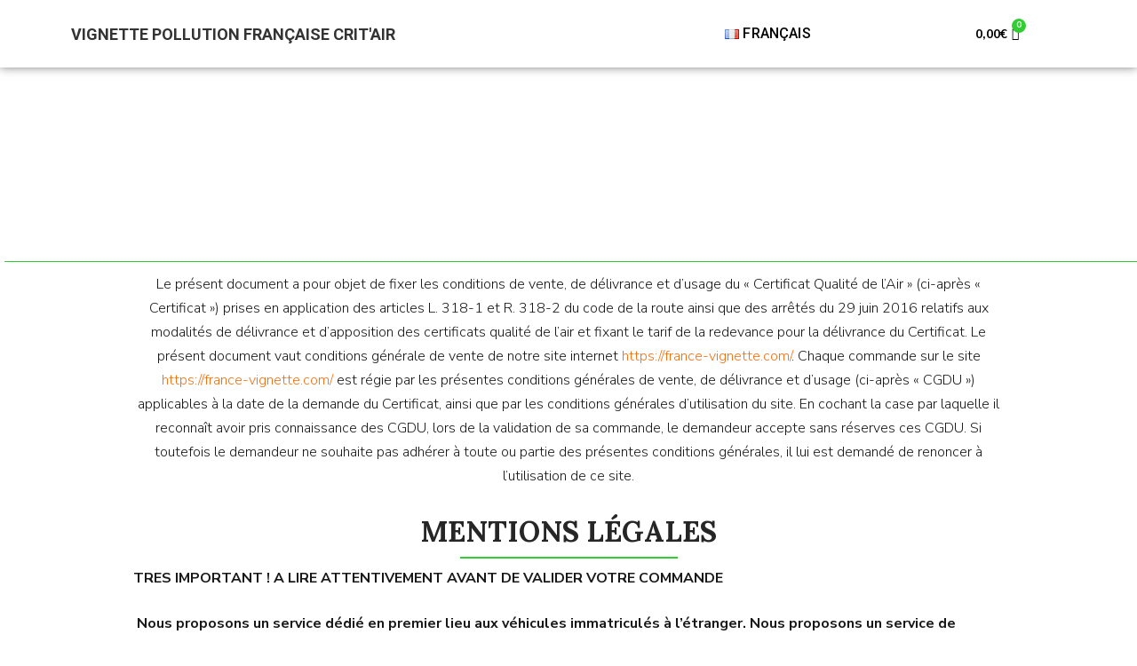

--- FILE ---
content_type: text/html; charset=UTF-8
request_url: https://france-vignette.com/fr/mentions-legales-et-conditions-generales-de-ventes/
body_size: 35953
content:
<!DOCTYPE html>
<html lang="fr-FR">
<head>
	<meta charset="UTF-8" />
	<meta name="viewport" content="width=device-width, initial-scale=1" />
	<link rel="profile" href="https://gmpg.org/xfn/11" />
	<link rel="pingback" href="https://france-vignette.com/xmlrpc.php" />
	<meta name='robots' content='index, follow, max-image-preview:large, max-snippet:-1, max-video-preview:-1' />
<link rel="alternate" href="https://france-vignette.com/da/mentions-legales-et-conditions-generales-de-ventes-dans/" hreflang="da" />
<link rel="alternate" href="https://france-vignette.com/nb/mentions-legales-et-conditions-generales-de-ventes-norw/" hreflang="nb" />
<link rel="alternate" href="https://france-vignette.com/nl/mentions-legales-et-conditions-generales-de-ventes-nl/" hreflang="nl" />
<link rel="alternate" href="https://france-vignette.com/sv/mentions-legales-et-conditions-generales-de-ventes-sv/" hreflang="sv" />
<link rel="alternate" href="https://france-vignette.com/en/duplicated-mentions-legales-et-conditions-generales-de-ventes-942/" hreflang="en" />
<link rel="alternate" href="https://france-vignette.com/de/mentions-legales-et-conditions-generales-de-ventes-dts/" hreflang="de" />
<link rel="alternate" href="https://france-vignette.com/lt/mentions-legales-et-conditions-generales-de-ventes-lit/" hreflang="lt" />
<link rel="alternate" href="https://france-vignette.com/lv/mentions-legales-et-conditions-generales-de-ventes-let/" hreflang="lv" />
<link rel="alternate" href="https://france-vignette.com/et/mentions-legales-et-conditions-generales-de-ventes-est/" hreflang="et" />
<link rel="alternate" href="https://france-vignette.com/it/mentions-legales-et-conditions-generales-de-ventes-it/" hreflang="it" />
<link rel="alternate" href="https://france-vignette.com/es/mentions-legales-et-conditions-generales-de-ventes-esp/" hreflang="es" />
<link rel="alternate" href="https://france-vignette.com/sk/mentions-legales-et-conditions-generales-de-ventes-slv/" hreflang="sk" />
<link rel="alternate" href="https://france-vignette.com/fr/mentions-legales-et-conditions-generales-de-ventes/" hreflang="fr" />

	<!-- This site is optimized with the Yoast SEO plugin v19.1 - https://yoast.com/wordpress/plugins/seo/ -->
	<title>MENTIONS LÉGALES ET CONDITIONS GÉNÉRALES DE VENTES - Vignette Crit&#039;Air</title>
	<link rel="canonical" href="https://france-vignette.com/fr/mentions-legales-et-conditions-generales-de-ventes/" />
	<meta property="og:locale" content="fr_FR" />
	<meta property="og:locale:alternate" content="da_DK" />
	<meta property="og:locale:alternate" content="nb_NO" />
	<meta property="og:locale:alternate" content="nl_NL" />
	<meta property="og:locale:alternate" content="sv_SE" />
	<meta property="og:locale:alternate" content="en_GB" />
	<meta property="og:locale:alternate" content="de_DE" />
	<meta property="og:locale:alternate" content="lt_LT" />
	<meta property="og:locale:alternate" content="lv_LV" />
	<meta property="og:locale:alternate" content="et_EE" />
	<meta property="og:locale:alternate" content="it_IT" />
	<meta property="og:locale:alternate" content="es_ES" />
	<meta property="og:locale:alternate" content="sk_SK" />
	<meta property="og:type" content="article" />
	<meta property="og:title" content="MENTIONS LÉGALES ET CONDITIONS GÉNÉRALES DE VENTES - Vignette Crit&#039;Air" />
	<meta property="og:description" content="MENTIONS LÉGALES ET CONDITIONS GÉNÉRALES DE VENTES Le présent document a pour objet de fixer les conditions de vente, de délivrance et d’usage du « Certificat Qualité de l’Air » (ci-après « Certificat ») prises en application des articles L. 318-1 et R. 318-2 du code de la route ainsi que des arrêtés du 29&hellip; Poursuivre la lecture MENTIONS LÉGALES ET CONDITIONS GÉNÉRALES DE VENTES" />
	<meta property="og:url" content="https://france-vignette.com/fr/mentions-legales-et-conditions-generales-de-ventes/" />
	<meta property="og:site_name" content="Vignette Crit&#039;Air" />
	<meta property="article:modified_time" content="2022-10-17T11:02:17+00:00" />
	<meta name="twitter:card" content="summary_large_image" />
	<meta name="twitter:label1" content="Durée de lecture estimée" />
	<meta name="twitter:data1" content="11 minutes" />
	<script type="application/ld+json" class="yoast-schema-graph">{"@context":"https://schema.org","@graph":[{"@type":"WebSite","@id":"https://france-vignette.com/fr/#website","url":"https://france-vignette.com/fr/","name":"Vignette Crit&#039;Air","description":"France","potentialAction":[{"@type":"SearchAction","target":{"@type":"EntryPoint","urlTemplate":"https://france-vignette.com/fr/?s={search_term_string}"},"query-input":"required name=search_term_string"}],"inLanguage":"fr-FR"},{"@type":"WebPage","@id":"https://france-vignette.com/fr/mentions-legales-et-conditions-generales-de-ventes/#webpage","url":"https://france-vignette.com/fr/mentions-legales-et-conditions-generales-de-ventes/","name":"MENTIONS LÉGALES ET CONDITIONS GÉNÉRALES DE VENTES - Vignette Crit&#039;Air","isPartOf":{"@id":"https://france-vignette.com/fr/#website"},"datePublished":"2021-05-17T10:57:37+00:00","dateModified":"2022-10-17T11:02:17+00:00","breadcrumb":{"@id":"https://france-vignette.com/fr/mentions-legales-et-conditions-generales-de-ventes/#breadcrumb"},"inLanguage":"fr-FR","potentialAction":[{"@type":"ReadAction","target":["https://france-vignette.com/fr/mentions-legales-et-conditions-generales-de-ventes/"]}]},{"@type":"BreadcrumbList","@id":"https://france-vignette.com/fr/mentions-legales-et-conditions-generales-de-ventes/#breadcrumb","itemListElement":[{"@type":"ListItem","position":1,"name":"Home","item":"https://france-vignette.com/fr/"},{"@type":"ListItem","position":2,"name":"MENTIONS LÉGALES ET CONDITIONS GÉNÉRALES DE VENTES"}]}]}</script>
	<!-- / Yoast SEO plugin. -->


<link rel='dns-prefetch' href='//s.w.org' />
<link rel="alternate" type="application/rss+xml" title="Vignette Crit&#039;Air &raquo; Flux" href="https://france-vignette.com/fr/feed/" />
<link rel="alternate" type="application/rss+xml" title="Vignette Crit&#039;Air &raquo; Flux des commentaires" href="https://france-vignette.com/fr/comments/feed/" />
<script>
window._wpemojiSettings = {"baseUrl":"https:\/\/s.w.org\/images\/core\/emoji\/14.0.0\/72x72\/","ext":".png","svgUrl":"https:\/\/s.w.org\/images\/core\/emoji\/14.0.0\/svg\/","svgExt":".svg","source":{"concatemoji":"https:\/\/france-vignette.com\/wp-includes\/js\/wp-emoji-release.min.js?ver=6.0.11"}};
/*! This file is auto-generated */
!function(e,a,t){var n,r,o,i=a.createElement("canvas"),p=i.getContext&&i.getContext("2d");function s(e,t){var a=String.fromCharCode,e=(p.clearRect(0,0,i.width,i.height),p.fillText(a.apply(this,e),0,0),i.toDataURL());return p.clearRect(0,0,i.width,i.height),p.fillText(a.apply(this,t),0,0),e===i.toDataURL()}function c(e){var t=a.createElement("script");t.src=e,t.defer=t.type="text/javascript",a.getElementsByTagName("head")[0].appendChild(t)}for(o=Array("flag","emoji"),t.supports={everything:!0,everythingExceptFlag:!0},r=0;r<o.length;r++)t.supports[o[r]]=function(e){if(!p||!p.fillText)return!1;switch(p.textBaseline="top",p.font="600 32px Arial",e){case"flag":return s([127987,65039,8205,9895,65039],[127987,65039,8203,9895,65039])?!1:!s([55356,56826,55356,56819],[55356,56826,8203,55356,56819])&&!s([55356,57332,56128,56423,56128,56418,56128,56421,56128,56430,56128,56423,56128,56447],[55356,57332,8203,56128,56423,8203,56128,56418,8203,56128,56421,8203,56128,56430,8203,56128,56423,8203,56128,56447]);case"emoji":return!s([129777,127995,8205,129778,127999],[129777,127995,8203,129778,127999])}return!1}(o[r]),t.supports.everything=t.supports.everything&&t.supports[o[r]],"flag"!==o[r]&&(t.supports.everythingExceptFlag=t.supports.everythingExceptFlag&&t.supports[o[r]]);t.supports.everythingExceptFlag=t.supports.everythingExceptFlag&&!t.supports.flag,t.DOMReady=!1,t.readyCallback=function(){t.DOMReady=!0},t.supports.everything||(n=function(){t.readyCallback()},a.addEventListener?(a.addEventListener("DOMContentLoaded",n,!1),e.addEventListener("load",n,!1)):(e.attachEvent("onload",n),a.attachEvent("onreadystatechange",function(){"complete"===a.readyState&&t.readyCallback()})),(e=t.source||{}).concatemoji?c(e.concatemoji):e.wpemoji&&e.twemoji&&(c(e.twemoji),c(e.wpemoji)))}(window,document,window._wpemojiSettings);
</script>
<style>
img.wp-smiley,
img.emoji {
	display: inline !important;
	border: none !important;
	box-shadow: none !important;
	height: 1em !important;
	width: 1em !important;
	margin: 0 0.07em !important;
	vertical-align: -0.1em !important;
	background: none !important;
	padding: 0 !important;
}
</style>
	<link rel='stylesheet' id='sina-morphing-anim-css'  href='https://france-vignette.com/wp-content/plugins/dethemekit-for-elementor/includes/ext/sina/assets/css/sina-morphing.min.css?ver=2.0.2' media='all' />
<link rel='stylesheet' id='de-scroll-animation-css-css'  href='https://france-vignette.com/wp-content/plugins/dethemekit-for-elementor/includes/ext/sina/assets/css/de-scroll-animation.css?ver=2.0.2' media='all' />
<link rel='stylesheet' id='de-reveal-animation-css-css'  href='https://france-vignette.com/wp-content/plugins/dethemekit-for-elementor/includes/ext/sina/assets/css/de-reveal-animation.css?ver=2.0.2' media='all' />
<link rel='stylesheet' id='de-curtain-animation-revealer-css'  href='https://france-vignette.com/wp-content/plugins/dethemekit-for-elementor/includes/ext/sina/assets/css/revealer.css?ver=2.0.2' media='all' />
<link rel='stylesheet' id='de-reveal-curtain-animation-css-css'  href='https://france-vignette.com/wp-content/plugins/dethemekit-for-elementor/includes/ext/sina/assets/css/de-reveal-curtain-animation.css?ver=2.0.2' media='all' />
<link rel='stylesheet' id='de-reveal-letter-decolines-css-css'  href='https://france-vignette.com/wp-content/plugins/dethemekit-for-elementor/includes/ext/sina/assets/css/letter/decolines.css?ver=2.0.2' media='all' />
<link rel='stylesheet' id='de-reveal-letter-normalize-css-css'  href='https://france-vignette.com/wp-content/plugins/dethemekit-for-elementor/includes/ext/sina/assets/css/letter/normalize.css?ver=2.0.2' media='all' />
<link rel='stylesheet' id='de-reveal-letter-lettereffect-css-css'  href='https://france-vignette.com/wp-content/plugins/dethemekit-for-elementor/includes/ext/sina/assets/css/letter/lettereffect.css?ver=2.0.2' media='all' />
<link rel='stylesheet' id='de-reveal-letter-pater-css-css'  href='https://france-vignette.com/wp-content/plugins/dethemekit-for-elementor/includes/ext/sina/assets/css/letter/pater.css?ver=2.0.2' media='all' />
<link rel='stylesheet' id='de-staggering-animate-css'  href='https://france-vignette.com/wp-content/plugins/dethemekit-for-elementor/includes/ext/sina/assets/css/de_staggering/animate.css?ver=2.0.2' media='all' />
<link rel='stylesheet' id='de-staggering-css-css'  href='https://france-vignette.com/wp-content/plugins/dethemekit-for-elementor/includes/ext/sina/assets/css/de_staggering/de-staggering.css?ver=2.0.2' media='all' />
<link rel='stylesheet' id='wp-block-library-css'  href='https://france-vignette.com/wp-includes/css/dist/block-library/style.min.css?ver=6.0.11' media='all' />
<style id='wp-block-library-theme-inline-css'>
.wp-block-audio figcaption{color:#555;font-size:13px;text-align:center}.is-dark-theme .wp-block-audio figcaption{color:hsla(0,0%,100%,.65)}.wp-block-code{border:1px solid #ccc;border-radius:4px;font-family:Menlo,Consolas,monaco,monospace;padding:.8em 1em}.wp-block-embed figcaption{color:#555;font-size:13px;text-align:center}.is-dark-theme .wp-block-embed figcaption{color:hsla(0,0%,100%,.65)}.blocks-gallery-caption{color:#555;font-size:13px;text-align:center}.is-dark-theme .blocks-gallery-caption{color:hsla(0,0%,100%,.65)}.wp-block-image figcaption{color:#555;font-size:13px;text-align:center}.is-dark-theme .wp-block-image figcaption{color:hsla(0,0%,100%,.65)}.wp-block-pullquote{border-top:4px solid;border-bottom:4px solid;margin-bottom:1.75em;color:currentColor}.wp-block-pullquote__citation,.wp-block-pullquote cite,.wp-block-pullquote footer{color:currentColor;text-transform:uppercase;font-size:.8125em;font-style:normal}.wp-block-quote{border-left:.25em solid;margin:0 0 1.75em;padding-left:1em}.wp-block-quote cite,.wp-block-quote footer{color:currentColor;font-size:.8125em;position:relative;font-style:normal}.wp-block-quote.has-text-align-right{border-left:none;border-right:.25em solid;padding-left:0;padding-right:1em}.wp-block-quote.has-text-align-center{border:none;padding-left:0}.wp-block-quote.is-large,.wp-block-quote.is-style-large,.wp-block-quote.is-style-plain{border:none}.wp-block-search .wp-block-search__label{font-weight:700}:where(.wp-block-group.has-background){padding:1.25em 2.375em}.wp-block-separator.has-css-opacity{opacity:.4}.wp-block-separator{border:none;border-bottom:2px solid;margin-left:auto;margin-right:auto}.wp-block-separator.has-alpha-channel-opacity{opacity:1}.wp-block-separator:not(.is-style-wide):not(.is-style-dots){width:100px}.wp-block-separator.has-background:not(.is-style-dots){border-bottom:none;height:1px}.wp-block-separator.has-background:not(.is-style-wide):not(.is-style-dots){height:2px}.wp-block-table thead{border-bottom:3px solid}.wp-block-table tfoot{border-top:3px solid}.wp-block-table td,.wp-block-table th{padding:.5em;border:1px solid;word-break:normal}.wp-block-table figcaption{color:#555;font-size:13px;text-align:center}.is-dark-theme .wp-block-table figcaption{color:hsla(0,0%,100%,.65)}.wp-block-video figcaption{color:#555;font-size:13px;text-align:center}.is-dark-theme .wp-block-video figcaption{color:hsla(0,0%,100%,.65)}.wp-block-template-part.has-background{padding:1.25em 2.375em;margin-top:0;margin-bottom:0}
</style>
<link rel='stylesheet' id='wc-blocks-vendors-style-css'  href='https://france-vignette.com/wp-content/plugins/woocommerce/packages/woocommerce-blocks/build/wc-blocks-vendors-style.css?ver=7.6.2' media='all' />
<link rel='stylesheet' id='wc-blocks-style-css'  href='https://france-vignette.com/wp-content/plugins/woocommerce/packages/woocommerce-blocks/build/wc-blocks-style.css?ver=7.6.2' media='all' />
<style id='global-styles-inline-css'>
body{--wp--preset--color--black: #000000;--wp--preset--color--cyan-bluish-gray: #abb8c3;--wp--preset--color--white: #FFFFFF;--wp--preset--color--pale-pink: #f78da7;--wp--preset--color--vivid-red: #cf2e2e;--wp--preset--color--luminous-vivid-orange: #ff6900;--wp--preset--color--luminous-vivid-amber: #fcb900;--wp--preset--color--light-green-cyan: #7bdcb5;--wp--preset--color--vivid-green-cyan: #00d084;--wp--preset--color--pale-cyan-blue: #8ed1fc;--wp--preset--color--vivid-cyan-blue: #0693e3;--wp--preset--color--vivid-purple: #9b51e0;--wp--preset--color--dark-gray: #28303D;--wp--preset--color--gray: #39414D;--wp--preset--color--green: #D1E4DD;--wp--preset--color--blue: #D1DFE4;--wp--preset--color--purple: #D1D1E4;--wp--preset--color--red: #E4D1D1;--wp--preset--color--orange: #E4DAD1;--wp--preset--color--yellow: #EEEADD;--wp--preset--gradient--vivid-cyan-blue-to-vivid-purple: linear-gradient(135deg,rgba(6,147,227,1) 0%,rgb(155,81,224) 100%);--wp--preset--gradient--light-green-cyan-to-vivid-green-cyan: linear-gradient(135deg,rgb(122,220,180) 0%,rgb(0,208,130) 100%);--wp--preset--gradient--luminous-vivid-amber-to-luminous-vivid-orange: linear-gradient(135deg,rgba(252,185,0,1) 0%,rgba(255,105,0,1) 100%);--wp--preset--gradient--luminous-vivid-orange-to-vivid-red: linear-gradient(135deg,rgba(255,105,0,1) 0%,rgb(207,46,46) 100%);--wp--preset--gradient--very-light-gray-to-cyan-bluish-gray: linear-gradient(135deg,rgb(238,238,238) 0%,rgb(169,184,195) 100%);--wp--preset--gradient--cool-to-warm-spectrum: linear-gradient(135deg,rgb(74,234,220) 0%,rgb(151,120,209) 20%,rgb(207,42,186) 40%,rgb(238,44,130) 60%,rgb(251,105,98) 80%,rgb(254,248,76) 100%);--wp--preset--gradient--blush-light-purple: linear-gradient(135deg,rgb(255,206,236) 0%,rgb(152,150,240) 100%);--wp--preset--gradient--blush-bordeaux: linear-gradient(135deg,rgb(254,205,165) 0%,rgb(254,45,45) 50%,rgb(107,0,62) 100%);--wp--preset--gradient--luminous-dusk: linear-gradient(135deg,rgb(255,203,112) 0%,rgb(199,81,192) 50%,rgb(65,88,208) 100%);--wp--preset--gradient--pale-ocean: linear-gradient(135deg,rgb(255,245,203) 0%,rgb(182,227,212) 50%,rgb(51,167,181) 100%);--wp--preset--gradient--electric-grass: linear-gradient(135deg,rgb(202,248,128) 0%,rgb(113,206,126) 100%);--wp--preset--gradient--midnight: linear-gradient(135deg,rgb(2,3,129) 0%,rgb(40,116,252) 100%);--wp--preset--gradient--purple-to-yellow: linear-gradient(160deg, #D1D1E4 0%, #EEEADD 100%);--wp--preset--gradient--yellow-to-purple: linear-gradient(160deg, #EEEADD 0%, #D1D1E4 100%);--wp--preset--gradient--green-to-yellow: linear-gradient(160deg, #D1E4DD 0%, #EEEADD 100%);--wp--preset--gradient--yellow-to-green: linear-gradient(160deg, #EEEADD 0%, #D1E4DD 100%);--wp--preset--gradient--red-to-yellow: linear-gradient(160deg, #E4D1D1 0%, #EEEADD 100%);--wp--preset--gradient--yellow-to-red: linear-gradient(160deg, #EEEADD 0%, #E4D1D1 100%);--wp--preset--gradient--purple-to-red: linear-gradient(160deg, #D1D1E4 0%, #E4D1D1 100%);--wp--preset--gradient--red-to-purple: linear-gradient(160deg, #E4D1D1 0%, #D1D1E4 100%);--wp--preset--duotone--dark-grayscale: url('#wp-duotone-dark-grayscale');--wp--preset--duotone--grayscale: url('#wp-duotone-grayscale');--wp--preset--duotone--purple-yellow: url('#wp-duotone-purple-yellow');--wp--preset--duotone--blue-red: url('#wp-duotone-blue-red');--wp--preset--duotone--midnight: url('#wp-duotone-midnight');--wp--preset--duotone--magenta-yellow: url('#wp-duotone-magenta-yellow');--wp--preset--duotone--purple-green: url('#wp-duotone-purple-green');--wp--preset--duotone--blue-orange: url('#wp-duotone-blue-orange');--wp--preset--font-size--small: 18px;--wp--preset--font-size--medium: 20px;--wp--preset--font-size--large: 24px;--wp--preset--font-size--x-large: 42px;--wp--preset--font-size--extra-small: 16px;--wp--preset--font-size--normal: 20px;--wp--preset--font-size--extra-large: 40px;--wp--preset--font-size--huge: 96px;--wp--preset--font-size--gigantic: 144px;}.has-black-color{color: var(--wp--preset--color--black) !important;}.has-cyan-bluish-gray-color{color: var(--wp--preset--color--cyan-bluish-gray) !important;}.has-white-color{color: var(--wp--preset--color--white) !important;}.has-pale-pink-color{color: var(--wp--preset--color--pale-pink) !important;}.has-vivid-red-color{color: var(--wp--preset--color--vivid-red) !important;}.has-luminous-vivid-orange-color{color: var(--wp--preset--color--luminous-vivid-orange) !important;}.has-luminous-vivid-amber-color{color: var(--wp--preset--color--luminous-vivid-amber) !important;}.has-light-green-cyan-color{color: var(--wp--preset--color--light-green-cyan) !important;}.has-vivid-green-cyan-color{color: var(--wp--preset--color--vivid-green-cyan) !important;}.has-pale-cyan-blue-color{color: var(--wp--preset--color--pale-cyan-blue) !important;}.has-vivid-cyan-blue-color{color: var(--wp--preset--color--vivid-cyan-blue) !important;}.has-vivid-purple-color{color: var(--wp--preset--color--vivid-purple) !important;}.has-black-background-color{background-color: var(--wp--preset--color--black) !important;}.has-cyan-bluish-gray-background-color{background-color: var(--wp--preset--color--cyan-bluish-gray) !important;}.has-white-background-color{background-color: var(--wp--preset--color--white) !important;}.has-pale-pink-background-color{background-color: var(--wp--preset--color--pale-pink) !important;}.has-vivid-red-background-color{background-color: var(--wp--preset--color--vivid-red) !important;}.has-luminous-vivid-orange-background-color{background-color: var(--wp--preset--color--luminous-vivid-orange) !important;}.has-luminous-vivid-amber-background-color{background-color: var(--wp--preset--color--luminous-vivid-amber) !important;}.has-light-green-cyan-background-color{background-color: var(--wp--preset--color--light-green-cyan) !important;}.has-vivid-green-cyan-background-color{background-color: var(--wp--preset--color--vivid-green-cyan) !important;}.has-pale-cyan-blue-background-color{background-color: var(--wp--preset--color--pale-cyan-blue) !important;}.has-vivid-cyan-blue-background-color{background-color: var(--wp--preset--color--vivid-cyan-blue) !important;}.has-vivid-purple-background-color{background-color: var(--wp--preset--color--vivid-purple) !important;}.has-black-border-color{border-color: var(--wp--preset--color--black) !important;}.has-cyan-bluish-gray-border-color{border-color: var(--wp--preset--color--cyan-bluish-gray) !important;}.has-white-border-color{border-color: var(--wp--preset--color--white) !important;}.has-pale-pink-border-color{border-color: var(--wp--preset--color--pale-pink) !important;}.has-vivid-red-border-color{border-color: var(--wp--preset--color--vivid-red) !important;}.has-luminous-vivid-orange-border-color{border-color: var(--wp--preset--color--luminous-vivid-orange) !important;}.has-luminous-vivid-amber-border-color{border-color: var(--wp--preset--color--luminous-vivid-amber) !important;}.has-light-green-cyan-border-color{border-color: var(--wp--preset--color--light-green-cyan) !important;}.has-vivid-green-cyan-border-color{border-color: var(--wp--preset--color--vivid-green-cyan) !important;}.has-pale-cyan-blue-border-color{border-color: var(--wp--preset--color--pale-cyan-blue) !important;}.has-vivid-cyan-blue-border-color{border-color: var(--wp--preset--color--vivid-cyan-blue) !important;}.has-vivid-purple-border-color{border-color: var(--wp--preset--color--vivid-purple) !important;}.has-vivid-cyan-blue-to-vivid-purple-gradient-background{background: var(--wp--preset--gradient--vivid-cyan-blue-to-vivid-purple) !important;}.has-light-green-cyan-to-vivid-green-cyan-gradient-background{background: var(--wp--preset--gradient--light-green-cyan-to-vivid-green-cyan) !important;}.has-luminous-vivid-amber-to-luminous-vivid-orange-gradient-background{background: var(--wp--preset--gradient--luminous-vivid-amber-to-luminous-vivid-orange) !important;}.has-luminous-vivid-orange-to-vivid-red-gradient-background{background: var(--wp--preset--gradient--luminous-vivid-orange-to-vivid-red) !important;}.has-very-light-gray-to-cyan-bluish-gray-gradient-background{background: var(--wp--preset--gradient--very-light-gray-to-cyan-bluish-gray) !important;}.has-cool-to-warm-spectrum-gradient-background{background: var(--wp--preset--gradient--cool-to-warm-spectrum) !important;}.has-blush-light-purple-gradient-background{background: var(--wp--preset--gradient--blush-light-purple) !important;}.has-blush-bordeaux-gradient-background{background: var(--wp--preset--gradient--blush-bordeaux) !important;}.has-luminous-dusk-gradient-background{background: var(--wp--preset--gradient--luminous-dusk) !important;}.has-pale-ocean-gradient-background{background: var(--wp--preset--gradient--pale-ocean) !important;}.has-electric-grass-gradient-background{background: var(--wp--preset--gradient--electric-grass) !important;}.has-midnight-gradient-background{background: var(--wp--preset--gradient--midnight) !important;}.has-small-font-size{font-size: var(--wp--preset--font-size--small) !important;}.has-medium-font-size{font-size: var(--wp--preset--font-size--medium) !important;}.has-large-font-size{font-size: var(--wp--preset--font-size--large) !important;}.has-x-large-font-size{font-size: var(--wp--preset--font-size--x-large) !important;}
</style>
<link rel='stylesheet' id='woocommerce-layout-css'  href='https://france-vignette.com/wp-content/plugins/woocommerce/assets/css/woocommerce-layout.css?ver=6.6.1' media='all' />
<link rel='stylesheet' id='woocommerce-smallscreen-css'  href='https://france-vignette.com/wp-content/plugins/woocommerce/assets/css/woocommerce-smallscreen.css?ver=6.6.1' media='only screen and (max-width: 768px)' />
<link rel='stylesheet' id='woocommerce-general-css'  href='//france-vignette.com/wp-content/plugins/woocommerce/assets/css/twenty-twenty-one.css?ver=6.6.1' media='all' />
<style id='woocommerce-inline-inline-css'>
.woocommerce form .form-row .required { visibility: visible; }
</style>
<link rel='stylesheet' id='trp-language-switcher-style-css'  href='https://france-vignette.com/wp-content/plugins/translatepress-multilingual/assets/css/trp-language-switcher.css?ver=2.2.8' media='all' />
<link rel='stylesheet' id='hfe-style-css'  href='https://france-vignette.com/wp-content/plugins/header-footer-elementor/assets/css/header-footer-elementor.css?ver=1.6.11' media='all' />
<link rel='stylesheet' id='elementor-icons-css'  href='https://france-vignette.com/wp-content/plugins/elementor/assets/lib/eicons/css/elementor-icons.min.css?ver=5.15.0' media='all' />
<link rel='stylesheet' id='elementor-frontend-css'  href='https://france-vignette.com/wp-content/plugins/elementor/assets/css/frontend.min.css?ver=3.6.5' media='all' />
<link rel='stylesheet' id='elementor-post-11-css'  href='https://france-vignette.com/wp-content/uploads/elementor/css/post-11.css?ver=1654200075' media='all' />
<link rel='stylesheet' id='elementor-pro-css'  href='https://france-vignette.com/wp-content/plugins/elementor-pro/assets/css/frontend.min.css?ver=3.7.1' media='all' />
<link rel='stylesheet' id='de-sticky-frontend-css'  href='https://france-vignette.com/wp-content/plugins/dethemekit-for-elementor/assets/css/de-sticky-frontend.css?ver=2.0.2' media='all' />
<link rel='stylesheet' id='de-product-display-css'  href='https://france-vignette.com/wp-content/plugins/dethemekit-for-elementor/assets/css/de-product-display.css?ver=2.0.2' media='all' />
<link rel='stylesheet' id='elementor-post-942-css'  href='https://france-vignette.com/wp-content/uploads/elementor/css/post-942.css?ver=1666013237' media='all' />
<link rel='stylesheet' id='hfe-widgets-style-css'  href='https://france-vignette.com/wp-content/plugins/header-footer-elementor/inc/widgets-css/frontend.css?ver=1.6.11' media='all' />
<link rel='stylesheet' id='elementor-post-203-css'  href='https://france-vignette.com/wp-content/uploads/elementor/css/post-203.css?ver=1690489417' media='all' />
<link rel='stylesheet' id='twenty-twenty-one-style-css'  href='https://france-vignette.com/wp-content/themes/twentytwentyone/style.css?ver=1.6' media='all' />
<style id='twenty-twenty-one-style-inline-css'>
:root{--global--color-background: #ffffff;--global--color-primary: #000;--global--color-secondary: #000;--button--color-background: #000;--button--color-text-hover: #000;}
</style>
<link rel='stylesheet' id='twenty-twenty-one-print-style-css'  href='https://france-vignette.com/wp-content/themes/twentytwentyone/assets/css/print.css?ver=1.6' media='print' />
<link rel='stylesheet' id='font-awesome-css'  href='https://france-vignette.com/wp-content/plugins/elementor/assets/lib/font-awesome/css/font-awesome.min.css?ver=4.7.0' media='all' />
<link rel='stylesheet' id='simple-line-icons-wl-css'  href='https://france-vignette.com/wp-content/plugins/dethemekit-for-elementor/assets/css/simple-line-icons.css?ver=2.0.2' media='all' />
<link rel='stylesheet' id='htflexboxgrid-css'  href='https://france-vignette.com/wp-content/plugins/dethemekit-for-elementor/assets/css/htflexboxgrid.css?ver=2.0.2' media='all' />
<link rel='stylesheet' id='slick-css'  href='https://france-vignette.com/wp-content/plugins/dethemekit-for-elementor/assets/css/slick.css?ver=2.0.2' media='all' />
<link rel='stylesheet' id='dethemekit-widgets-css'  href='https://france-vignette.com/wp-content/plugins/dethemekit-for-elementor/assets/css/dethemekit-widgets.css?ver=2.0.2' media='all' />
<style id='dethemekit-widgets-inline-css'>
.woocommerce #respond input#submit.alt, .woocommerce a.button.alt, .woocommerce button.button.alt, .woocommerce input.button.alt,.woocommerce #respond input#submit.alt:hover, .woocommerce a.button.alt:hover, .woocommerce button.button.alt:hover, .woocommerce input.button.alt:hover,.woocommerce a.button,.woocommerce a.button:hover,.woocommerce button.button,.woocommerce button.button:hover,.woocommerce a.remove:hover,.woocommerce a.button.wc-backward,.woocommerce a.button.wc-backward:hover{background-color:}.woocommerce #respond input#submit.alt, .woocommerce a.button.alt, .woocommerce button.button.alt, .woocommerce input.button.alt,.woocommerce #respond input#submit.alt:hover, .woocommerce a.button.alt:hover, .woocommerce button.button.alt:hover, .woocommerce input.button.alt:hover,.woocommerce a.button,.woocommerce a.button:hover,.woocommerce button.button,.woocommerce button.button:hover, .woocommerce a.button.wc-backward,.woocommerce button.button:disabled, .woocommerce button.button:disabled[disabled],.woocommerce .cart-collaterals .cart_totals .wc-proceed-to-checkout a.wc-forward{color:}.woocommerce a.remove{color: !important}.woocommerce .woocommerce-cart-form a.button, .woocommerce .woocommerce-cart-form button.button[type="submit"], .woocommerce .cart-collaterals a.checkout-button, .woocommerce .return-to-shop a.button.wc-backward{border:1px  }.woocommerce-info,.woocommerce-message,.woocommerce-error{border-top-color:}.woocommerce-info::before,.woocommerce-message::before,.woocommerce-error::before{color: !important}{color:#F9F7F5 !important}{color:#F9F7F5 !important}{color:#F9F7F5 !important}{color:#F9F7F5 !important}h1, h2, h3, h4, h5, h6{color:}body, a{color:}
</style>
<link rel='stylesheet' id='dethemekit-de-carousel-css'  href='https://france-vignette.com/wp-content/plugins/dethemekit-for-elementor/assets/css/dethemekit-de-carousel.css?ver=2.0.2' media='all' />
<link rel='stylesheet' id='ecs-styles-css'  href='https://france-vignette.com/wp-content/plugins/dethemekit-for-elementor/assets/css/de_loop/ecs-style.css?ver=2.0.2' media='all' />
<link rel='stylesheet' id='google-fonts-1-css'  href='https://fonts.googleapis.com/css?family=Nunito+Sans%3A100%2C100italic%2C200%2C200italic%2C300%2C300italic%2C400%2C400italic%2C500%2C500italic%2C600%2C600italic%2C700%2C700italic%2C800%2C800italic%2C900%2C900italic%7CMontserrat%3A100%2C100italic%2C200%2C200italic%2C300%2C300italic%2C400%2C400italic%2C500%2C500italic%2C600%2C600italic%2C700%2C700italic%2C800%2C800italic%2C900%2C900italic%7CLora%3A100%2C100italic%2C200%2C200italic%2C300%2C300italic%2C400%2C400italic%2C500%2C500italic%2C600%2C600italic%2C700%2C700italic%2C800%2C800italic%2C900%2C900italic%7CRoboto%3A100%2C100italic%2C200%2C200italic%2C300%2C300italic%2C400%2C400italic%2C500%2C500italic%2C600%2C600italic%2C700%2C700italic%2C800%2C800italic%2C900%2C900italic&#038;display=auto&#038;ver=6.0.11' media='all' />
<link rel='stylesheet' id='elementor-icons-shared-0-css'  href='https://france-vignette.com/wp-content/plugins/elementor/assets/lib/font-awesome/css/fontawesome.min.css?ver=5.15.3' media='all' />
<link rel='stylesheet' id='elementor-icons-fa-solid-css'  href='https://france-vignette.com/wp-content/plugins/elementor/assets/lib/font-awesome/css/solid.min.css?ver=5.15.3' media='all' />
<script src='https://france-vignette.com/wp-content/plugins/dethemekit-for-elementor/assets/js/jquery-1.12.4-wp.js?ver=6.0.11' id='jquery-js'></script>
<script src='https://france-vignette.com/wp-content/plugins/dethemekit-for-elementor/assets/js/jquery-migrate-1.4.1-wp.js?ver=6.0.11' id='jquery-migrate-js'></script>
<script src='https://france-vignette.com/wp-content/plugins/translatepress-multilingual/assets/js/trp-frontend-compatibility.js?ver=2.2.8' id='trp-frontend-compatibility-js'></script>
<script id='dtk_ajax_load-js-extra'>
var ecs_ajax_params = {"ajaxurl":"https:\/\/france-vignette.com\/wp-admin\/admin-ajax.php","posts":"{\"page\":0,\"pagename\":\"mentions-legales-et-conditions-generales-de-ventes\",\"lang\":\"fr\",\"error\":\"\",\"m\":\"\",\"p\":0,\"post_parent\":\"\",\"subpost\":\"\",\"subpost_id\":\"\",\"attachment\":\"\",\"attachment_id\":0,\"name\":\"mentions-legales-et-conditions-generales-de-ventes\",\"page_id\":0,\"second\":\"\",\"minute\":\"\",\"hour\":\"\",\"day\":0,\"monthnum\":0,\"year\":0,\"w\":0,\"category_name\":\"\",\"tag\":\"\",\"cat\":\"\",\"tag_id\":\"\",\"author\":\"\",\"author_name\":\"\",\"feed\":\"\",\"tb\":\"\",\"paged\":0,\"meta_key\":\"\",\"meta_value\":\"\",\"preview\":\"\",\"s\":\"\",\"sentence\":\"\",\"title\":\"\",\"fields\":\"\",\"menu_order\":\"\",\"embed\":\"\",\"category__in\":[],\"category__not_in\":[],\"category__and\":[],\"post__in\":[],\"post__not_in\":[],\"post_name__in\":[],\"tag__in\":[],\"tag__not_in\":[],\"tag__and\":[],\"tag_slug__in\":[],\"tag_slug__and\":[],\"post_parent__in\":[],\"post_parent__not_in\":[],\"author__in\":[],\"author__not_in\":[],\"post_type\":[\"post\",\"page\",\"e-landing-page\"],\"ignore_sticky_posts\":false,\"suppress_filters\":false,\"cache_results\":true,\"update_post_term_cache\":true,\"lazy_load_term_meta\":true,\"update_post_meta_cache\":true,\"posts_per_page\":10,\"nopaging\":false,\"comments_per_page\":\"50\",\"no_found_rows\":false,\"order\":\"DESC\"}"};
</script>
<script src='https://france-vignette.com/wp-content/plugins/dethemekit-for-elementor/assets/js/de_loop/ecs_ajax_pagination.js?ver=2.0.2' id='dtk_ajax_load-js'></script>
<script src='https://france-vignette.com/wp-content/plugins/dethemekit-for-elementor/assets/js/de_loop/ecs.js?ver=2.0.2' id='ecs-script-js'></script>
<link rel="https://api.w.org/" href="https://france-vignette.com/wp-json/" /><link rel="alternate" type="application/json" href="https://france-vignette.com/wp-json/wp/v2/pages/942" /><link rel="EditURI" type="application/rsd+xml" title="RSD" href="https://france-vignette.com/xmlrpc.php?rsd" />
<link rel="wlwmanifest" type="application/wlwmanifest+xml" href="https://france-vignette.com/wp-includes/wlwmanifest.xml" /> 
<meta name="generator" content="WordPress 6.0.11" />
<meta name="generator" content="WooCommerce 6.6.1" />
<link rel='shortlink' href='https://france-vignette.com/?p=942' />
<link rel="alternate" type="application/json+oembed" href="https://france-vignette.com/wp-json/oembed/1.0/embed?url=https%3A%2F%2Ffrance-vignette.com%2Ffr%2Fmentions-legales-et-conditions-generales-de-ventes%2F" />
<link rel="alternate" type="text/xml+oembed" href="https://france-vignette.com/wp-json/oembed/1.0/embed?url=https%3A%2F%2Ffrance-vignette.com%2Ffr%2Fmentions-legales-et-conditions-generales-de-ventes%2F&#038;format=xml" />
<link rel="alternate" hreflang="fr-FR" href="https://france-vignette.com/fr/mentions-legales-et-conditions-generales-de-ventes/"/>
<link rel="alternate" hreflang="nl-NL-formal" href="https://france-vignette.com/fr/mentions-legales-et-conditions-generales-de-ventes/"/>
<link rel="alternate" hreflang="en-GB" href="https://france-vignette.com/fr/mentions-legales-et-conditions-generales-de-ventes/"/>
<link rel="alternate" hreflang="de-DE" href="https://france-vignette.com/fr/mentions-legales-et-conditions-generales-de-ventes/"/>
<link rel="alternate" hreflang="lt-LT" href="https://france-vignette.com/fr/mentions-legales-et-conditions-generales-de-ventes/"/>
<link rel="alternate" hreflang="es-ES" href="https://france-vignette.com/fr/mentions-legales-et-conditions-generales-de-ventes/"/>
<link rel="alternate" hreflang="it-IT" href="https://france-vignette.com/fr/mentions-legales-et-conditions-generales-de-ventes/"/>
<link rel="alternate" hreflang="lv" href="https://france-vignette.com/fr/mentions-legales-et-conditions-generales-de-ventes/"/>
<link rel="alternate" hreflang="sk-SK" href="https://france-vignette.com/fr/mentions-legales-et-conditions-generales-de-ventes/"/>
<link rel="alternate" hreflang="et" href="https://france-vignette.com/fr/mentions-legales-et-conditions-generales-de-ventes/"/>
<link rel="alternate" hreflang="sv-SE" href="https://france-vignette.com/fr/mentions-legales-et-conditions-generales-de-ventes/"/>
<link rel="alternate" hreflang="da-DK" href="https://france-vignette.com/fr/mentions-legales-et-conditions-generales-de-ventes/"/>
<link rel="alternate" hreflang="nb-NO" href="https://france-vignette.com/fr/mentions-legales-et-conditions-generales-de-ventes/"/>
<link rel="alternate" hreflang="fr" href="https://france-vignette.com/fr/mentions-legales-et-conditions-generales-de-ventes/"/>
<link rel="alternate" hreflang="nl" href="https://france-vignette.com/fr/mentions-legales-et-conditions-generales-de-ventes/"/>
<link rel="alternate" hreflang="en" href="https://france-vignette.com/fr/mentions-legales-et-conditions-generales-de-ventes/"/>
<link rel="alternate" hreflang="de" href="https://france-vignette.com/fr/mentions-legales-et-conditions-generales-de-ventes/"/>
<link rel="alternate" hreflang="lt" href="https://france-vignette.com/fr/mentions-legales-et-conditions-generales-de-ventes/"/>
<link rel="alternate" hreflang="es" href="https://france-vignette.com/fr/mentions-legales-et-conditions-generales-de-ventes/"/>
<link rel="alternate" hreflang="it" href="https://france-vignette.com/fr/mentions-legales-et-conditions-generales-de-ventes/"/>
<link rel="alternate" hreflang="sk" href="https://france-vignette.com/fr/mentions-legales-et-conditions-generales-de-ventes/"/>
<link rel="alternate" hreflang="sv" href="https://france-vignette.com/fr/mentions-legales-et-conditions-generales-de-ventes/"/>
<link rel="alternate" hreflang="da" href="https://france-vignette.com/fr/mentions-legales-et-conditions-generales-de-ventes/"/>
<link rel="alternate" hreflang="nb" href="https://france-vignette.com/fr/mentions-legales-et-conditions-generales-de-ventes/"/>
	<noscript><style>.woocommerce-product-gallery{ opacity: 1 !important; }</style></noscript>
	<style>.recentcomments a{display:inline !important;padding:0 !important;margin:0 !important;}</style><style id="custom-background-css">
body.custom-background { background-color: #ffffff; }
</style>
	<link rel="icon" href="https://france-vignette.com/wp-content/uploads/2022/06/cropped-voiture-verte-propre-32x32.jpeg" sizes="32x32" />
<link rel="icon" href="https://france-vignette.com/wp-content/uploads/2022/06/cropped-voiture-verte-propre-192x192.jpeg" sizes="192x192" />
<link rel="apple-touch-icon" href="https://france-vignette.com/wp-content/uploads/2022/06/cropped-voiture-verte-propre-180x180.jpeg" />
<meta name="msapplication-TileImage" content="https://france-vignette.com/wp-content/uploads/2022/06/cropped-voiture-verte-propre-270x270.jpeg" />
		<style id="wp-custom-css">
			#customer_details > div.col-2, #wc-stripe-payment-request-button-separator, #page > div > section > div > div > div > div > div > div > div:nth-child(1) > div, #page > div.woocommerce-notices-wrapper > div, #tab-title-description, #menu-1-792857c6 > li.pll-parent-menu-item.menu-item.menu-item-type-custom.menu-item-object-custom.current-menu-parent.menu-item-has-children.menu-item-5624 > button, #menu-1-f4b7108 > li > button, #menu-2-f4b7108 > li > button{
	display:none!important;
}
.woocommerce-tabs ul{
	border-bottom:none;
}
/**point input et button**/
input[type=text]:focus, input[type=email]:focus, input[type=url]:focus, input[type=password]:focus, input[type=search]:focus, input[type=number]:focus, input[type=tel]:focus, input[type=date]:focus, input[type=month]:focus, input[type=week]:focus, input[type=time]:focus, input[type=datetime]:focus, input[type=datetime-local]:focus, input[type=color]:focus, .site textarea:focus{
	outline:none;
}


#page > div.elementor.elementor-967.elementor-location-single.post-4759.product.type-product.status-publish.has-post-thumbnail.product_cat-vignette-antipollution-critair.entry.first.instock.shipping-taxable.purchasable.product-type-simple.product > div > section.elementor-section.elementor-top-section.elementor-element.elementor-element-4867f3e0.elementor-section-boxed.elementor-section-height-default.elementor-section-height-default > div > div.elementor-column.elementor-col-50.elementor-top-column.elementor-element.elementor-element-3f2be244 > div > div.elementor-element.elementor-element-2dcd682a.de_scroll_animation_no.elementor-widget.elementor-widget-woocommerce-product-add-to-cart{
	margin-top:20px;
}
/*alert woocommerce page panier*/
#page > div > div > section > div > div > div > div > div > div > div.woocommerce-notices-wrapper > div{
	display:none;
}
.woocommerce-checkout form[name=checkout] {
    display: block;
}
/** page suede choix**/
.select2-container--default .select2-selection--single{
	height:48px;
	padding: 10px;
	border-radius: 0px;
    border: 1px solid #000;
}
#select2-billing_country-container{
	line-height:28px;
}

div.summary.entry-summary > form > table, form.cart table.thwepo-extra-options{
	display:block!important;
    flex-wrap: wrap !important;
}
/*bouton sur le site*/
.woocommerce-tabs ul li.active a {
    background-color: #fff0!important;
	border: none!important;}
/***** page produit   ****/
.woocommerce-tabs h2{
    display: none;
}
.woocommerce-tabs .panel>*{
    margin-left: 0!important;
    margin-right: 0!important;
    max-width: 100%!important;
    
}
/*****    ****/
/*bouton checkbox*/
.elementor-kit-11 input:not([type="button"]):not([type="submit"]), .elementor-kit-11 textarea, .elementor-kit-11 .elementor-field-textual{
	border: 1px solid #000;
}


/*espace page checkout*/
.woocommerce-terms-and-conditions-wrapper{
	margin-bottom: 1rem;
}


/** Start Template Kit CSS: Indoor RockClimbing (css/customizer.css) **/

.envato-kit-111-skew .elementor-button-link,
.envato-kit-111-skew input,
.envato-kit-111-skew .elementor-button{
	transform: skew(-30deg);
}
.envato-kit-111-skew .elementor-button-text{
	transform: skew(30deg);
}

/** End Template Kit CSS: Indoor RockClimbing (css/customizer.css) **/



/** Start Template Kit CSS: Dance School (css/customizer.css) **/

.envato-kit-168-button-ripple:before {
    content: '';
    display: inline-block;
    position: absolute;
    top: -2px;
    left: -2px;
    bottom: -2px;
    right: -2px;
    border-radius: 100px;
    border: 1px solid #d3cbb8;
    -webkit-animation: btnIconRipple 2s cubic-bezier(.23,1,.32,1) both infinite;
    animation: btnIconRipple 2s cubic-bezier(.23,1,.32,1) both infinite;
}
@-webkit-keyframes btnIconRipple {
    0% {
        border-width: 4px;
        -webkit-transform: scale(1);
        transform: scale(1)
    }
    80% {
        border-width: 1px;
        -webkit-transform: scale(1.35);
        transform: scale(1.35)
    }
    100% {
        opacity: 0
    }
}

@keyframes btnIconRipple {
    0% {
        border-width: 4px;
        -webkit-transform: scale(1);
        transform: scale(1)
    }
    80% {
        border-width: 1px;
        -webkit-transform: scale(1.35);
        transform: scale(1.35)
    }
    100% {
        opacity: 0
    }
}

/** End Template Kit CSS: Dance School (css/customizer.css) **/



/** Start Block Kit CSS: 141-3-1d55f1e76be9fb1a8d9de88accbe962f **/

.envato-kit-138-bracket .elementor-widget-container > *:before{
	content:"[";
	color:#ffab00;
	display:inline-block;
	margin-right:4px;
	line-height:1em;
	position:relative;
	top:-1px;
}

.envato-kit-138-bracket .elementor-widget-container > *:after{
	content:"]";
	color:#ffab00;
	display:inline-block;
	margin-left:4px;
	line-height:1em;
	position:relative;
	top:-1px;
}

/** End Block Kit CSS: 141-3-1d55f1e76be9fb1a8d9de88accbe962f **/

#payment > div > div:nth-child(4) > p{
	display:none
}

.elementor-cta__button.elementor-button{
	padding:5px;
}

.woocommerce .elementor-967 .elementor-element.elementor-element-6d7c5419 .woocommerce-tabs ul.wc-tabs li.active a{
	color: #ff0000;
}

/** Start Block Kit CSS: 144-3-3a7d335f39a8579c20cdf02f8d462582 **/

.envato-block__preview{overflow: visible;}

/* Envato Kit 141 Custom Styles - Applied to the element under Advanced */

.elementor-headline-animation-type-drop-in .elementor-headline-dynamic-wrapper{
	text-align: center;
}
.envato-kit-141-top-0 h1,
.envato-kit-141-top-0 h2,
.envato-kit-141-top-0 h3,
.envato-kit-141-top-0 h4,
.envato-kit-141-top-0 h5,
.envato-kit-141-top-0 h6,
.envato-kit-141-top-0 p {
	margin-top: 0;
}

.envato-kit-141-newsletter-inline .elementor-field-textual.elementor-size-md {
	padding-left: 1.5rem;
	padding-right: 1.5rem;
}

.envato-kit-141-bottom-0 p {
	margin-bottom: 0;
}

.envato-kit-141-bottom-8 .elementor-price-list .elementor-price-list-item .elementor-price-list-header {
	margin-bottom: .5rem;
}

.envato-kit-141.elementor-widget-testimonial-carousel.elementor-pagination-type-bullets .swiper-container {
	padding-bottom: 52px;
}

.envato-kit-141-display-inline {
	display: inline-block;
}

.envato-kit-141 .elementor-slick-slider ul.slick-dots {
	bottom: -40px;
}

/** End Block Kit CSS: 144-3-3a7d335f39a8579c20cdf02f8d462582 **/

		</style>
		</head>

<body data-rsssl=1 class="page-template-default page page-id-942 custom-background wp-embed-responsive theme-twentytwentyone woocommerce-no-js translatepress-fr_FR ehf-header ehf-footer ehf-template-twentytwentyone ehf-stylesheet-twentytwentyone is-light-theme has-background-white no-js singular has-main-navigation elementor-default elementor-template-full-width elementor-kit-11 elementor-page elementor-page-942">
<svg xmlns="http://www.w3.org/2000/svg" viewBox="0 0 0 0" width="0" height="0" focusable="false" role="none" style="visibility: hidden; position: absolute; left: -9999px; overflow: hidden;" ><defs><filter id="wp-duotone-dark-grayscale"><feColorMatrix color-interpolation-filters="sRGB" type="matrix" values=" .299 .587 .114 0 0 .299 .587 .114 0 0 .299 .587 .114 0 0 .299 .587 .114 0 0 " /><feComponentTransfer color-interpolation-filters="sRGB" ><feFuncR type="table" tableValues="0 0.49803921568627" /><feFuncG type="table" tableValues="0 0.49803921568627" /><feFuncB type="table" tableValues="0 0.49803921568627" /><feFuncA type="table" tableValues="1 1" /></feComponentTransfer><feComposite in2="SourceGraphic" operator="in" /></filter></defs></svg><svg xmlns="http://www.w3.org/2000/svg" viewBox="0 0 0 0" width="0" height="0" focusable="false" role="none" style="visibility: hidden; position: absolute; left: -9999px; overflow: hidden;" ><defs><filter id="wp-duotone-grayscale"><feColorMatrix color-interpolation-filters="sRGB" type="matrix" values=" .299 .587 .114 0 0 .299 .587 .114 0 0 .299 .587 .114 0 0 .299 .587 .114 0 0 " /><feComponentTransfer color-interpolation-filters="sRGB" ><feFuncR type="table" tableValues="0 1" /><feFuncG type="table" tableValues="0 1" /><feFuncB type="table" tableValues="0 1" /><feFuncA type="table" tableValues="1 1" /></feComponentTransfer><feComposite in2="SourceGraphic" operator="in" /></filter></defs></svg><svg xmlns="http://www.w3.org/2000/svg" viewBox="0 0 0 0" width="0" height="0" focusable="false" role="none" style="visibility: hidden; position: absolute; left: -9999px; overflow: hidden;" ><defs><filter id="wp-duotone-purple-yellow"><feColorMatrix color-interpolation-filters="sRGB" type="matrix" values=" .299 .587 .114 0 0 .299 .587 .114 0 0 .299 .587 .114 0 0 .299 .587 .114 0 0 " /><feComponentTransfer color-interpolation-filters="sRGB" ><feFuncR type="table" tableValues="0.54901960784314 0.98823529411765" /><feFuncG type="table" tableValues="0 1" /><feFuncB type="table" tableValues="0.71764705882353 0.25490196078431" /><feFuncA type="table" tableValues="1 1" /></feComponentTransfer><feComposite in2="SourceGraphic" operator="in" /></filter></defs></svg><svg xmlns="http://www.w3.org/2000/svg" viewBox="0 0 0 0" width="0" height="0" focusable="false" role="none" style="visibility: hidden; position: absolute; left: -9999px; overflow: hidden;" ><defs><filter id="wp-duotone-blue-red"><feColorMatrix color-interpolation-filters="sRGB" type="matrix" values=" .299 .587 .114 0 0 .299 .587 .114 0 0 .299 .587 .114 0 0 .299 .587 .114 0 0 " /><feComponentTransfer color-interpolation-filters="sRGB" ><feFuncR type="table" tableValues="0 1" /><feFuncG type="table" tableValues="0 0.27843137254902" /><feFuncB type="table" tableValues="0.5921568627451 0.27843137254902" /><feFuncA type="table" tableValues="1 1" /></feComponentTransfer><feComposite in2="SourceGraphic" operator="in" /></filter></defs></svg><svg xmlns="http://www.w3.org/2000/svg" viewBox="0 0 0 0" width="0" height="0" focusable="false" role="none" style="visibility: hidden; position: absolute; left: -9999px; overflow: hidden;" ><defs><filter id="wp-duotone-midnight"><feColorMatrix color-interpolation-filters="sRGB" type="matrix" values=" .299 .587 .114 0 0 .299 .587 .114 0 0 .299 .587 .114 0 0 .299 .587 .114 0 0 " /><feComponentTransfer color-interpolation-filters="sRGB" ><feFuncR type="table" tableValues="0 0" /><feFuncG type="table" tableValues="0 0.64705882352941" /><feFuncB type="table" tableValues="0 1" /><feFuncA type="table" tableValues="1 1" /></feComponentTransfer><feComposite in2="SourceGraphic" operator="in" /></filter></defs></svg><svg xmlns="http://www.w3.org/2000/svg" viewBox="0 0 0 0" width="0" height="0" focusable="false" role="none" style="visibility: hidden; position: absolute; left: -9999px; overflow: hidden;" ><defs><filter id="wp-duotone-magenta-yellow"><feColorMatrix color-interpolation-filters="sRGB" type="matrix" values=" .299 .587 .114 0 0 .299 .587 .114 0 0 .299 .587 .114 0 0 .299 .587 .114 0 0 " /><feComponentTransfer color-interpolation-filters="sRGB" ><feFuncR type="table" tableValues="0.78039215686275 1" /><feFuncG type="table" tableValues="0 0.94901960784314" /><feFuncB type="table" tableValues="0.35294117647059 0.47058823529412" /><feFuncA type="table" tableValues="1 1" /></feComponentTransfer><feComposite in2="SourceGraphic" operator="in" /></filter></defs></svg><svg xmlns="http://www.w3.org/2000/svg" viewBox="0 0 0 0" width="0" height="0" focusable="false" role="none" style="visibility: hidden; position: absolute; left: -9999px; overflow: hidden;" ><defs><filter id="wp-duotone-purple-green"><feColorMatrix color-interpolation-filters="sRGB" type="matrix" values=" .299 .587 .114 0 0 .299 .587 .114 0 0 .299 .587 .114 0 0 .299 .587 .114 0 0 " /><feComponentTransfer color-interpolation-filters="sRGB" ><feFuncR type="table" tableValues="0.65098039215686 0.40392156862745" /><feFuncG type="table" tableValues="0 1" /><feFuncB type="table" tableValues="0.44705882352941 0.4" /><feFuncA type="table" tableValues="1 1" /></feComponentTransfer><feComposite in2="SourceGraphic" operator="in" /></filter></defs></svg><svg xmlns="http://www.w3.org/2000/svg" viewBox="0 0 0 0" width="0" height="0" focusable="false" role="none" style="visibility: hidden; position: absolute; left: -9999px; overflow: hidden;" ><defs><filter id="wp-duotone-blue-orange"><feColorMatrix color-interpolation-filters="sRGB" type="matrix" values=" .299 .587 .114 0 0 .299 .587 .114 0 0 .299 .587 .114 0 0 .299 .587 .114 0 0 " /><feComponentTransfer color-interpolation-filters="sRGB" ><feFuncR type="table" tableValues="0.098039215686275 1" /><feFuncG type="table" tableValues="0 0.66274509803922" /><feFuncB type="table" tableValues="0.84705882352941 0.41960784313725" /><feFuncA type="table" tableValues="1 1" /></feComponentTransfer><feComposite in2="SourceGraphic" operator="in" /></filter></defs></svg><div id="page" class="hfeed site">

		<header id="masthead" itemscope="itemscope" itemtype="https://schema.org/WPHeader">
			<p class="main-title bhf-hidden" itemprop="headline"><a href="https://france-vignette.com" title="Vignette Crit&#039;Air" rel="home">Vignette Crit&#039;Air</a></p>
					<div data-elementor-type="wp-post" data-elementor-id="203" class="elementor elementor-203">
									<section class="elementor-section elementor-top-section elementor-element elementor-element-e05ff1f elementor-section-boxed elementor-section-height-default elementor-section-height-default" data-id="e05ff1f" data-element_type="section">
						<div class="elementor-container elementor-column-gap-default">
					<div class="elementor-column elementor-col-33 elementor-top-column elementor-element elementor-element-e4aed41" data-id="e4aed41" data-element_type="column">
			<div class="elementor-widget-wrap elementor-element-populated">
								<div class="elementor-element elementor-element-9a155d3 de_scroll_animation_no elementor-widget elementor-widget-heading" data-id="9a155d3" data-element_type="widget" data-widget_type="heading.default">
				<div class="elementor-widget-container">
			<h2 class="elementor-heading-title elementor-size-default"><a href="https://france-vignette.com">VIGNETTE POLLUTION FRANÇAISE CRIT'AIR</a></h2>		</div>
				</div>
					</div>
		</div>
				<div class="elementor-column elementor-col-33 elementor-top-column elementor-element elementor-element-2b1efca" data-id="2b1efca" data-element_type="column">
			<div class="elementor-widget-wrap elementor-element-populated">
								<div class="elementor-element elementor-element-f4b7108 elementor-nav-menu__align-center elementor-nav-menu--dropdown-none de_scroll_animation_no elementor-widget elementor-widget-nav-menu" data-id="f4b7108" data-element_type="widget" data-settings="{&quot;layout&quot;:&quot;horizontal&quot;,&quot;submenu_icon&quot;:{&quot;value&quot;:&quot;&lt;i class=\&quot;fas fa-caret-down\&quot;&gt;&lt;\/i&gt;&quot;,&quot;library&quot;:&quot;fa-solid&quot;}}" data-widget_type="nav-menu.default">
				<div class="elementor-widget-container">
						<nav migration_allowed="1" migrated="0" role="navigation" class="elementor-nav-menu--main elementor-nav-menu__container elementor-nav-menu--layout-horizontal e--pointer-none">
				<ul id="menu-1-f4b7108" class="elementor-nav-menu"><li class="pll-parent-menu-item menu-item menu-item-type-custom menu-item-object-custom current-menu-parent menu-item-has-children menu-item-5624"><a href="#pll_switcher" class="elementor-item elementor-item-anchor"><img src="[data-uri]" alt="Français" width="16" height="11" style="width: 16px; height: 11px;" /><span style="margin-left:0.3em;">Français</span></a><button class="sub-menu-toggle" aria-expanded="false" onClick="twentytwentyoneExpandSubMenu(this)"><span class="icon-plus"><svg class="svg-icon" width="18" height="18" aria-hidden="true" role="img" focusable="false" viewBox="0 0 24 24" fill="none" xmlns="http://www.w3.org/2000/svg"><path fill-rule="evenodd" clip-rule="evenodd" d="M18 11.2h-5.2V6h-1.6v5.2H6v1.6h5.2V18h1.6v-5.2H18z" fill="currentColor"/></svg></span><span class="icon-minus"><svg class="svg-icon" width="18" height="18" aria-hidden="true" role="img" focusable="false" viewBox="0 0 24 24" fill="none" xmlns="http://www.w3.org/2000/svg"><path fill-rule="evenodd" clip-rule="evenodd" d="M6 11h12v2H6z" fill="currentColor"/></svg></span><span class="screen-reader-text">Ouvrir le menu</span></button>
<ul class="sub-menu elementor-nav-menu--dropdown">
	<li class="lang-item lang-item-171 lang-item-da lang-item-first menu-item menu-item-type-custom menu-item-object-custom menu-item-5624-da"><a href="https://france-vignette.com/da/mentions-legales-et-conditions-generales-de-ventes-dans/" hreflang="da-DK" lang="da-DK" class="elementor-sub-item"><img src="[data-uri]" alt="Dansk" width="16" height="11" style="width: 16px; height: 11px;" /><span style="margin-left:0.3em;">Dansk</span></a></li>
	<li class="lang-item lang-item-174 lang-item-nb menu-item menu-item-type-custom menu-item-object-custom menu-item-5624-nb"><a href="https://france-vignette.com/nb/mentions-legales-et-conditions-generales-de-ventes-norw/" hreflang="nb-NO" lang="nb-NO" class="elementor-sub-item"><img src="[data-uri]" alt="Norsk Bokmål" width="16" height="11" style="width: 16px; height: 11px;" /><span style="margin-left:0.3em;">Norsk Bokmål</span></a></li>
	<li class="lang-item lang-item-50 lang-item-nl menu-item menu-item-type-custom menu-item-object-custom menu-item-5624-nl"><a href="https://france-vignette.com/nl/mentions-legales-et-conditions-generales-de-ventes-nl/" hreflang="nl-NL" lang="nl-NL" class="elementor-sub-item"><img src="[data-uri]" alt="Nederlands" width="16" height="11" style="width: 16px; height: 11px;" /><span style="margin-left:0.3em;">Nederlands</span></a></li>
	<li class="lang-item lang-item-177 lang-item-sv menu-item menu-item-type-custom menu-item-object-custom menu-item-5624-sv"><a href="https://france-vignette.com/sv/mentions-legales-et-conditions-generales-de-ventes-sv/" hreflang="sv-SE" lang="sv-SE" class="elementor-sub-item"><img src="[data-uri]" alt="Svenska" width="16" height="11" style="width: 16px; height: 11px;" /><span style="margin-left:0.3em;">Svenska</span></a></li>
	<li class="lang-item lang-item-66 lang-item-en menu-item menu-item-type-custom menu-item-object-custom menu-item-5624-en"><a href="https://france-vignette.com/en/duplicated-mentions-legales-et-conditions-generales-de-ventes-942/" hreflang="en-GB" lang="en-GB" class="elementor-sub-item"><img src="[data-uri]" alt="English" width="16" height="11" style="width: 16px; height: 11px;" /><span style="margin-left:0.3em;">English</span></a></li>
	<li class="lang-item lang-item-122 lang-item-de menu-item menu-item-type-custom menu-item-object-custom menu-item-5624-de"><a href="https://france-vignette.com/de/mentions-legales-et-conditions-generales-de-ventes-dts/" hreflang="de-DE" lang="de-DE" class="elementor-sub-item"><img src="[data-uri]" alt="Deutsch" width="16" height="11" style="width: 16px; height: 11px;" /><span style="margin-left:0.3em;">Deutsch</span></a></li>
	<li class="lang-item lang-item-125 lang-item-lt menu-item menu-item-type-custom menu-item-object-custom menu-item-5624-lt"><a href="https://france-vignette.com/lt/mentions-legales-et-conditions-generales-de-ventes-lit/" hreflang="lt-LT" lang="lt-LT" class="elementor-sub-item"><img src="[data-uri]" alt="Lietuviškai" width="16" height="11" style="width: 16px; height: 11px;" /><span style="margin-left:0.3em;">Lietuviškai</span></a></li>
	<li class="lang-item lang-item-130 lang-item-lv menu-item menu-item-type-custom menu-item-object-custom menu-item-5624-lv"><a href="https://france-vignette.com/lv/mentions-legales-et-conditions-generales-de-ventes-let/" hreflang="lv" lang="lv" class="elementor-sub-item"><img src="[data-uri]" alt="Latviešu valoda" width="16" height="11" style="width: 16px; height: 11px;" /><span style="margin-left:0.3em;">Latviešu valoda</span></a></li>
	<li class="lang-item lang-item-135 lang-item-et menu-item menu-item-type-custom menu-item-object-custom menu-item-5624-et"><a href="https://france-vignette.com/et/mentions-legales-et-conditions-generales-de-ventes-est/" hreflang="et" lang="et" class="elementor-sub-item"><img src="[data-uri]" alt="Eesti" width="16" height="11" style="width: 16px; height: 11px;" /><span style="margin-left:0.3em;">Eesti</span></a></li>
	<li class="lang-item lang-item-140 lang-item-it menu-item menu-item-type-custom menu-item-object-custom menu-item-5624-it"><a href="https://france-vignette.com/it/mentions-legales-et-conditions-generales-de-ventes-it/" hreflang="it-IT" lang="it-IT" class="elementor-sub-item"><img src="[data-uri]" alt="Italiano" width="16" height="11" style="width: 16px; height: 11px;" /><span style="margin-left:0.3em;">Italiano</span></a></li>
	<li class="lang-item lang-item-145 lang-item-es menu-item menu-item-type-custom menu-item-object-custom menu-item-5624-es"><a href="https://france-vignette.com/es/mentions-legales-et-conditions-generales-de-ventes-esp/" hreflang="es-ES" lang="es-ES" class="elementor-sub-item"><img src="[data-uri]" alt="Español" width="16" height="11" style="width: 16px; height: 11px;" /><span style="margin-left:0.3em;">Español</span></a></li>
	<li class="lang-item lang-item-150 lang-item-sk menu-item menu-item-type-custom menu-item-object-custom menu-item-5624-sk"><a href="https://france-vignette.com/sk/mentions-legales-et-conditions-generales-de-ventes-slv/" hreflang="sk-SK" lang="sk-SK" class="elementor-sub-item"><img src="[data-uri]" alt="Slovenčina" width="16" height="11" style="width: 16px; height: 11px;" /><span style="margin-left:0.3em;">Slovenčina</span></a></li>
	<li class="lang-item lang-item-27 lang-item-fr current-lang menu-item menu-item-type-custom menu-item-object-custom menu-item-5624-fr"><a href="https://france-vignette.com/fr/mentions-legales-et-conditions-generales-de-ventes/" hreflang="fr-FR" lang="fr-FR" class="elementor-sub-item"><img src="[data-uri]" alt="Français" width="16" height="11" style="width: 16px; height: 11px;" /><span style="margin-left:0.3em;">Français</span></a></li>
</ul>
</li>
</ul>			</nav>
					<div class="elementor-menu-toggle" role="button" tabindex="0" aria-label="Menu Toggle" aria-expanded="false">
			<i aria-hidden="true" role="presentation" class="elementor-menu-toggle__icon--open eicon-menu-bar"></i><i aria-hidden="true" role="presentation" class="elementor-menu-toggle__icon--close eicon-close"></i>			<span class="elementor-screen-only">Menu</span>
		</div>
			<nav class="elementor-nav-menu--dropdown elementor-nav-menu__container" role="navigation" aria-hidden="true">
				<ul id="menu-2-f4b7108" class="elementor-nav-menu"><li class="pll-parent-menu-item menu-item menu-item-type-custom menu-item-object-custom current-menu-parent menu-item-has-children menu-item-5624"><a href="#pll_switcher" class="elementor-item elementor-item-anchor" tabindex="-1"><img src="[data-uri]" alt="Français" width="16" height="11" style="width: 16px; height: 11px;" /><span style="margin-left:0.3em;">Français</span></a><button class="sub-menu-toggle" aria-expanded="false" onClick="twentytwentyoneExpandSubMenu(this)"><span class="icon-plus"><svg class="svg-icon" width="18" height="18" aria-hidden="true" role="img" focusable="false" viewBox="0 0 24 24" fill="none" xmlns="http://www.w3.org/2000/svg"><path fill-rule="evenodd" clip-rule="evenodd" d="M18 11.2h-5.2V6h-1.6v5.2H6v1.6h5.2V18h1.6v-5.2H18z" fill="currentColor"/></svg></span><span class="icon-minus"><svg class="svg-icon" width="18" height="18" aria-hidden="true" role="img" focusable="false" viewBox="0 0 24 24" fill="none" xmlns="http://www.w3.org/2000/svg"><path fill-rule="evenodd" clip-rule="evenodd" d="M6 11h12v2H6z" fill="currentColor"/></svg></span><span class="screen-reader-text">Ouvrir le menu</span></button>
<ul class="sub-menu elementor-nav-menu--dropdown">
	<li class="lang-item lang-item-171 lang-item-da lang-item-first menu-item menu-item-type-custom menu-item-object-custom menu-item-5624-da"><a href="https://france-vignette.com/da/mentions-legales-et-conditions-generales-de-ventes-dans/" hreflang="da-DK" lang="da-DK" class="elementor-sub-item" tabindex="-1"><img src="[data-uri]" alt="Dansk" width="16" height="11" style="width: 16px; height: 11px;" /><span style="margin-left:0.3em;">Dansk</span></a></li>
	<li class="lang-item lang-item-174 lang-item-nb menu-item menu-item-type-custom menu-item-object-custom menu-item-5624-nb"><a href="https://france-vignette.com/nb/mentions-legales-et-conditions-generales-de-ventes-norw/" hreflang="nb-NO" lang="nb-NO" class="elementor-sub-item" tabindex="-1"><img src="[data-uri]" alt="Norsk Bokmål" width="16" height="11" style="width: 16px; height: 11px;" /><span style="margin-left:0.3em;">Norsk Bokmål</span></a></li>
	<li class="lang-item lang-item-50 lang-item-nl menu-item menu-item-type-custom menu-item-object-custom menu-item-5624-nl"><a href="https://france-vignette.com/nl/mentions-legales-et-conditions-generales-de-ventes-nl/" hreflang="nl-NL" lang="nl-NL" class="elementor-sub-item" tabindex="-1"><img src="[data-uri]" alt="Nederlands" width="16" height="11" style="width: 16px; height: 11px;" /><span style="margin-left:0.3em;">Nederlands</span></a></li>
	<li class="lang-item lang-item-177 lang-item-sv menu-item menu-item-type-custom menu-item-object-custom menu-item-5624-sv"><a href="https://france-vignette.com/sv/mentions-legales-et-conditions-generales-de-ventes-sv/" hreflang="sv-SE" lang="sv-SE" class="elementor-sub-item" tabindex="-1"><img src="[data-uri]" alt="Svenska" width="16" height="11" style="width: 16px; height: 11px;" /><span style="margin-left:0.3em;">Svenska</span></a></li>
	<li class="lang-item lang-item-66 lang-item-en menu-item menu-item-type-custom menu-item-object-custom menu-item-5624-en"><a href="https://france-vignette.com/en/duplicated-mentions-legales-et-conditions-generales-de-ventes-942/" hreflang="en-GB" lang="en-GB" class="elementor-sub-item" tabindex="-1"><img src="[data-uri]" alt="English" width="16" height="11" style="width: 16px; height: 11px;" /><span style="margin-left:0.3em;">English</span></a></li>
	<li class="lang-item lang-item-122 lang-item-de menu-item menu-item-type-custom menu-item-object-custom menu-item-5624-de"><a href="https://france-vignette.com/de/mentions-legales-et-conditions-generales-de-ventes-dts/" hreflang="de-DE" lang="de-DE" class="elementor-sub-item" tabindex="-1"><img src="[data-uri]" alt="Deutsch" width="16" height="11" style="width: 16px; height: 11px;" /><span style="margin-left:0.3em;">Deutsch</span></a></li>
	<li class="lang-item lang-item-125 lang-item-lt menu-item menu-item-type-custom menu-item-object-custom menu-item-5624-lt"><a href="https://france-vignette.com/lt/mentions-legales-et-conditions-generales-de-ventes-lit/" hreflang="lt-LT" lang="lt-LT" class="elementor-sub-item" tabindex="-1"><img src="[data-uri]" alt="Lietuviškai" width="16" height="11" style="width: 16px; height: 11px;" /><span style="margin-left:0.3em;">Lietuviškai</span></a></li>
	<li class="lang-item lang-item-130 lang-item-lv menu-item menu-item-type-custom menu-item-object-custom menu-item-5624-lv"><a href="https://france-vignette.com/lv/mentions-legales-et-conditions-generales-de-ventes-let/" hreflang="lv" lang="lv" class="elementor-sub-item" tabindex="-1"><img src="[data-uri]" alt="Latviešu valoda" width="16" height="11" style="width: 16px; height: 11px;" /><span style="margin-left:0.3em;">Latviešu valoda</span></a></li>
	<li class="lang-item lang-item-135 lang-item-et menu-item menu-item-type-custom menu-item-object-custom menu-item-5624-et"><a href="https://france-vignette.com/et/mentions-legales-et-conditions-generales-de-ventes-est/" hreflang="et" lang="et" class="elementor-sub-item" tabindex="-1"><img src="[data-uri]" alt="Eesti" width="16" height="11" style="width: 16px; height: 11px;" /><span style="margin-left:0.3em;">Eesti</span></a></li>
	<li class="lang-item lang-item-140 lang-item-it menu-item menu-item-type-custom menu-item-object-custom menu-item-5624-it"><a href="https://france-vignette.com/it/mentions-legales-et-conditions-generales-de-ventes-it/" hreflang="it-IT" lang="it-IT" class="elementor-sub-item" tabindex="-1"><img src="[data-uri]" alt="Italiano" width="16" height="11" style="width: 16px; height: 11px;" /><span style="margin-left:0.3em;">Italiano</span></a></li>
	<li class="lang-item lang-item-145 lang-item-es menu-item menu-item-type-custom menu-item-object-custom menu-item-5624-es"><a href="https://france-vignette.com/es/mentions-legales-et-conditions-generales-de-ventes-esp/" hreflang="es-ES" lang="es-ES" class="elementor-sub-item" tabindex="-1"><img src="[data-uri]" alt="Español" width="16" height="11" style="width: 16px; height: 11px;" /><span style="margin-left:0.3em;">Español</span></a></li>
	<li class="lang-item lang-item-150 lang-item-sk menu-item menu-item-type-custom menu-item-object-custom menu-item-5624-sk"><a href="https://france-vignette.com/sk/mentions-legales-et-conditions-generales-de-ventes-slv/" hreflang="sk-SK" lang="sk-SK" class="elementor-sub-item" tabindex="-1"><img src="[data-uri]" alt="Slovenčina" width="16" height="11" style="width: 16px; height: 11px;" /><span style="margin-left:0.3em;">Slovenčina</span></a></li>
	<li class="lang-item lang-item-27 lang-item-fr current-lang menu-item menu-item-type-custom menu-item-object-custom menu-item-5624-fr"><a href="https://france-vignette.com/fr/mentions-legales-et-conditions-generales-de-ventes/" hreflang="fr-FR" lang="fr-FR" class="elementor-sub-item" tabindex="-1"><img src="[data-uri]" alt="Français" width="16" height="11" style="width: 16px; height: 11px;" /><span style="margin-left:0.3em;">Français</span></a></li>
</ul>
</li>
</ul>			</nav>
				</div>
				</div>
					</div>
		</div>
				<div class="elementor-column elementor-col-33 elementor-top-column elementor-element elementor-element-b902f0c elementor-hidden-mobile" data-id="b902f0c" data-element_type="column">
			<div class="elementor-widget-wrap elementor-element-populated">
								<div class="elementor-element elementor-element-02986e9 elementor-widget-tablet__width-initial toggle-icon--basket-medium elementor-menu-cart--items-indicator-bubble elementor-menu-cart--show-subtotal-yes elementor-menu-cart--cart-type-side-cart elementor-menu-cart--show-remove-button-yes de_scroll_animation_no elementor-widget elementor-widget-woocommerce-menu-cart" data-id="02986e9" data-element_type="widget" data-settings="{&quot;cart_type&quot;:&quot;side-cart&quot;,&quot;open_cart&quot;:&quot;click&quot;,&quot;automatically_open_cart&quot;:&quot;no&quot;}" data-widget_type="woocommerce-menu-cart.default">
				<div class="elementor-widget-container">
					<div class="elementor-menu-cart__wrapper">
							<div class="elementor-menu-cart__toggle_wrapper">
					<div class="elementor-menu-cart__container elementor-lightbox" aria-hidden="true">
						<div class="elementor-menu-cart__main" aria-hidden="true">
							<div class="elementor-menu-cart__close-button"></div>
							<div class="widget_shopping_cart_content">
															</div>
						</div>
					</div>
							<div class="elementor-menu-cart__toggle elementor-button-wrapper">
			<a id="elementor-menu-cart__toggle_button" href="#" class="elementor-menu-cart__toggle_button elementor-button elementor-size-sm" aria-expanded="false">
				<span class="elementor-button-text"><span class="woocommerce-Price-amount amount"><bdi>0,00<span class="woocommerce-Price-currencySymbol">&euro;</span></bdi></span></span>
				<span class="elementor-button-icon" data-counter="0">
					<i class="eicon"></i>
					<span class="elementor-screen-only">Cart</span>
				</span>
			</a>
		</div>
						</div>
					</div> <!-- close elementor-menu-cart__wrapper -->
				</div>
				</div>
					</div>
		</div>
							</div>
		</section>
							</div>
				</header>

			<div data-elementor-type="wp-page" data-elementor-id="942" class="elementor elementor-942">
									<section class="elementor-section elementor-top-section elementor-element elementor-element-56b05d38 elementor-section-full_width elementor-section-height-min-height elementor-section-items-stretch elementor-section-height-default" data-id="56b05d38" data-element_type="section">
						<div class="elementor-container elementor-column-gap-default">
					<div class="elementor-column elementor-col-100 elementor-top-column elementor-element elementor-element-142f7e56" data-id="142f7e56" data-element_type="column">
			<div class="elementor-widget-wrap elementor-element-populated">
								<div class="elementor-element elementor-element-610082a7 de_scroll_animation_no elementor-invisible elementor-widget elementor-widget-heading" data-id="610082a7" data-element_type="widget" data-settings="{&quot;_animation&quot;:&quot;fadeInDown&quot;}" data-widget_type="heading.default">
				<div class="elementor-widget-container">
			<h1 class="elementor-heading-title elementor-size-default">MENTIONS LÉGALES ET CONDITIONS GÉNÉRALES DE VENTES</h1>		</div>
				</div>
					</div>
		</div>
							</div>
		</section>
				<section class="elementor-section elementor-top-section elementor-element elementor-element-4dbf4f5 elementor-section-full_width elementor-section-stretched elementor-section-height-default elementor-section-height-default" data-id="4dbf4f5" data-element_type="section" data-settings="{&quot;stretch_section&quot;:&quot;section-stretched&quot;}">
						<div class="elementor-container elementor-column-gap-default">
					<div class="elementor-column elementor-col-100 elementor-top-column elementor-element elementor-element-cad1f00" data-id="cad1f00" data-element_type="column">
			<div class="elementor-widget-wrap elementor-element-populated">
								<div class="elementor-element elementor-element-630e4fb elementor-widget-divider--view-line de_scroll_animation_no elementor-widget elementor-widget-divider" data-id="630e4fb" data-element_type="widget" data-widget_type="divider.default">
				<div class="elementor-widget-container">
					<div class="elementor-divider">
			<span class="elementor-divider-separator">
						</span>
		</div>
				</div>
				</div>
					</div>
		</div>
							</div>
		</section>
				<section class="elementor-section elementor-top-section elementor-element elementor-element-bd7ceb4 elementor-section-boxed elementor-section-height-default elementor-section-height-default" data-id="bd7ceb4" data-element_type="section">
						<div class="elementor-container elementor-column-gap-default">
					<div class="elementor-column elementor-col-100 elementor-top-column elementor-element elementor-element-b272999" data-id="b272999" data-element_type="column">
			<div class="elementor-widget-wrap elementor-element-populated">
								<div class="elementor-element elementor-element-afad342 de_scroll_animation_no elementor-widget elementor-widget-text-editor" data-id="afad342" data-element_type="widget" data-widget_type="text-editor.default">
				<div class="elementor-widget-container">
							<div class="sec-title"><div class="dector thm-bg-clr"><p>Le présent document a pour objet de fixer les conditions de vente, de délivrance et d’usage du « Certificat Qualité de l’Air » (ci-après « Certificat ») prises en application des articles L. 318-1 et R. 318-2 du code de la route ainsi que des arrêtés du 29 juin 2016 relatifs aux modalités de délivrance et d’apposition des certificats qualité de l’air et fixant le tarif de la redevance pour la délivrance du Certificat. Le présent document vaut conditions générale de vente de notre site internet <a href="https://france-vignette.com/">https://france-vignette.com/</a>. Chaque commande sur le site <a href="https://france-vignette.com/">https://france-vignette.com/</a> est régie par les présentes conditions générales de vente, de délivrance et d’usage (ci-après « CGDU ») applicables à la date de la demande du Certificat, ainsi que par les conditions générales d’utilisation du site. En cochant la case par laquelle il reconnaît avoir pris connaissance des CGDU, lors de la validation de sa commande, le demandeur accepte sans réserves ces CGDU. Si toutefois le demandeur ne souhaite pas adhérer à toute ou partie des présentes conditions générales, il lui est demandé de renoncer à l’utilisation de ce site.</p></div></div>						</div>
				</div>
				<div class="elementor-element elementor-element-08da720 de_scroll_animation_no elementor-widget elementor-widget-heading" data-id="08da720" data-element_type="widget" data-widget_type="heading.default">
				<div class="elementor-widget-container">
			<h2 class="elementor-heading-title elementor-size-default">MENTIONS LÉGALES</h2>		</div>
				</div>
				<div class="elementor-element elementor-element-e84c0d7 elementor-widget-divider--view-line de_scroll_animation_no elementor-widget elementor-widget-divider" data-id="e84c0d7" data-element_type="widget" data-widget_type="divider.default">
				<div class="elementor-widget-container">
					<div class="elementor-divider">
			<span class="elementor-divider-separator">
						</span>
		</div>
				</div>
				</div>
				<div class="elementor-element elementor-element-e54cf19 de_scroll_animation_no elementor-widget elementor-widget-text-editor" data-id="e54cf19" data-element_type="widget" data-widget_type="text-editor.default">
				<div class="elementor-widget-container">
							<div>
<p><strong>TRES IMPORTANT ! A LIRE ATTENTIVEMENT AVANT DE VALIDER VOTRE COMMANDE&nbsp;</strong></p>
<p><strong>&nbsp;Nous proposons un service dédié en premier lieu aux véhicules immatriculés à l&rsquo;étranger. Nous proposons un service de traduction en plusieurs langues afin que les voyageurs européens puissent circuler en France avec la vignette appropriée. Notre site web n&rsquo;est pas destiné aux véhicules IMMATRICULES EN FRANCE. Nous procédons au référencement de notre site internet afin de cibler un maximum de clients en Europe. Mais il arrive parfois que notre site soit visible en France car nous effectuons la promotion de notre site web dans plusieurs pays francophones ( Belgique, Suisse, Luxembourg, Monaco).&nbsp; Cela représente moins de 5</strong><b style="font-size: var( --e-global-typography-primary-font-size ); color: #202124; font-family: arial, sans-serif;">%</b><strong style="font-family: var( --e-global-typography-primary-font-family ), Sans-serif; font-size: var( --e-global-typography-primary-font-size );">des résultats de recherches en France pour les vignettes antipollution. Bien que la promotion de notre site internet se concentre principalement dans les pays francophones cités auparavant, il arrive que nos annoncent apparaissent en France. Pour les véhicules immatriculés en France vous pouvez effectuer les démarches directement sur le site du ministère Français. La démarche est simple et sécurisée. Le prix de la vignette est de seulement 3,11&nbsp;€ +&nbsp;0,59&nbsp;€ d’affranchissement (soit 3,70&nbsp;€ par véhicule) Bien inférieur au prix que l&rsquo;on propose car les services de traduction sont très chères surtout pour les pays nordiques. Ce qui ne nous permet pas de proposer des tarifs inferieurs à 49,90€.</strong></p>
<p><strong>&nbsp;Voici le lien direct pour commander sur le site du ministère français&nbsp;&nbsp;</strong></p>
<p><strong>&nbsp;https://www.certificat-air.gouv.fr/</strong></p>
<p><strong>Attention ! Si toutefois vous decidez de soliciter nos services et validez votre commande VOUS NE POURREZ PAS SOLICITER UN REMBOURSEMENT CAR LA PRESTATION EST EXECUTEE IMMEDIATEMENT POUR PERMETTRE A NOS CLIENTS DE BENEFICIER DE LA VIGNETTE PROVISOIRE LE PLUS RAPIDEMENT POSSIBLE. NOUS SOLICITONS UN TRADUCTEUR ET NOUS PAYONS AUSSI LA VIGNETTE AUPRES DU MINISTERE FRANCAIS TOUT DE SUITE APRES LA VALIDATION DE LA COMMANDE. DONC AUCUN REMBOURSEMENT NE SERA POSSIBLE.</strong></p>
<p><strong>Éditeur du Site :</strong></p>
<p>L.A R.O Ajman media city&nbsp;<br>Email : contact@france-vignette.com<br>Site Web : <a href="https://france-vignette.com">https://france-vignette.com</a></p>
</div>
<div>
<p><strong>Hébergement :</strong><br>Site Web : https://www.hostblast.net/</p>
</div>						</div>
				</div>
				<div class="elementor-element elementor-element-2cf643b de_scroll_animation_no elementor-widget elementor-widget-text-editor" data-id="2cf643b" data-element_type="widget" data-widget_type="text-editor.default">
				<div class="elementor-widget-container">
							<div class="sec-title"><div class="dector thm-bg-clr"><p><strong> </strong></p><p> </p></div></div>						</div>
				</div>
				<div class="elementor-element elementor-element-d6b4c46 de_scroll_animation_no elementor-widget elementor-widget-text-editor" data-id="d6b4c46" data-element_type="widget" data-widget_type="text-editor.default">
				<div class="elementor-widget-container">
							<div class="sec-title"><div class="dector thm-bg-clr"><p><strong> </strong></p><p> </p></div></div>						</div>
				</div>
				<div class="elementor-element elementor-element-baa0e26 de_scroll_animation_no elementor-widget elementor-widget-text-editor" data-id="baa0e26" data-element_type="widget" data-widget_type="text-editor.default">
				<div class="elementor-widget-container">
							<div class="sec-title"><div class="dector thm-bg-clr"><p><strong> </strong></p><p> </p></div></div>						</div>
				</div>
				<div class="elementor-element elementor-element-a018fc6 de_scroll_animation_no elementor-widget elementor-widget-heading" data-id="a018fc6" data-element_type="widget" data-widget_type="heading.default">
				<div class="elementor-widget-container">
			<h2 class="elementor-heading-title elementor-size-default">CONTACT</h2>		</div>
				</div>
				<div class="elementor-element elementor-element-0159119 elementor-widget-divider--view-line de_scroll_animation_no elementor-widget elementor-widget-divider" data-id="0159119" data-element_type="widget" data-widget_type="divider.default">
				<div class="elementor-widget-container">
					<div class="elementor-divider">
			<span class="elementor-divider-separator">
						</span>
		</div>
				</div>
				</div>
				<div class="elementor-element elementor-element-28b1cb4 de_scroll_animation_no elementor-widget elementor-widget-text-editor" data-id="28b1cb4" data-element_type="widget" data-widget_type="text-editor.default">
				<div class="elementor-widget-container">
							<div class="sec-title"><div class="dector thm-bg-clr"><p>Pour entrer en contact avec nos services, privilégiez le courrier électronique en envoyant un e-mail à l’adresse électronique: contact@france-vignette.com. Nos services étant sur-sollicité par téléphone.<br />Dès lors que vous entrez en contact avec nos services, nous vous conseillons d’indiquer systématiquement votre numéro de commande, ou à défaut, le nom, prénom et l’adresse mail avec lesquels vous avez passé commande.<br />Nous vous assurons une réponse rapide, par retour de mail, sous 24H/48H.</p></div></div>						</div>
				</div>
				<div class="elementor-element elementor-element-139f8fa de_scroll_animation_no elementor-widget elementor-widget-heading" data-id="139f8fa" data-element_type="widget" data-widget_type="heading.default">
				<div class="elementor-widget-container">
			<h2 class="elementor-heading-title elementor-size-default">DÉMARCHE D’OBTENTION DU CERTIFICAT</h2>		</div>
				</div>
				<div class="elementor-element elementor-element-01d27ce elementor-widget-divider--view-line de_scroll_animation_no elementor-widget elementor-widget-divider" data-id="01d27ce" data-element_type="widget" data-widget_type="divider.default">
				<div class="elementor-widget-container">
					<div class="elementor-divider">
			<span class="elementor-divider-separator">
						</span>
		</div>
				</div>
				</div>
				<div class="elementor-element elementor-element-6d8d37c de_scroll_animation_no elementor-widget elementor-widget-text-editor" data-id="6d8d37c" data-element_type="widget" data-widget_type="text-editor.default">
				<div class="elementor-widget-container">
							<div class="sec-title"><div class="dector thm-bg-clr"><p>Le demandeur (particulier et/ou professionnel) complète le formulaire du site dédié à la commande du certificat de qualité de l’air.<br />Le demandeur peut saisir, s’il le souhaite, en une seule commande plusieurs véhicules.<br />Le demandeur recevra, dès lors, la vignette Crit’Air à l’adresse de livraison saisie lors de sa commande.<br />Le paiement de votre commande s’effectue par un paiement sécurisé par carte bancaire.</p></div></div>						</div>
				</div>
				<div class="elementor-element elementor-element-498e7b0 de_scroll_animation_no elementor-widget elementor-widget-heading" data-id="498e7b0" data-element_type="widget" data-widget_type="heading.default">
				<div class="elementor-widget-container">
			<h2 class="elementor-heading-title elementor-size-default">DURÉE DE VALIDITÉ DU CERTIFICAT</h2>		</div>
				</div>
				<div class="elementor-element elementor-element-0242a19 elementor-widget-divider--view-line de_scroll_animation_no elementor-widget elementor-widget-divider" data-id="0242a19" data-element_type="widget" data-widget_type="divider.default">
				<div class="elementor-widget-container">
					<div class="elementor-divider">
			<span class="elementor-divider-separator">
						</span>
		</div>
				</div>
				</div>
				<div class="elementor-element elementor-element-02cb8e6 de_scroll_animation_no elementor-widget elementor-widget-text-editor" data-id="02cb8e6" data-element_type="widget" data-widget_type="text-editor.default">
				<div class="elementor-widget-container">
							<div class="sec-title"><div class="dector thm-bg-clr"><p>Une fois délivré, le Certificat est valable aussi longtemps que l’intégralité des mentions y figurant sont lisibles et exactes. Il est de la responsabilité du demandeur de commander un nouveau Certificat lorsque ces conditions ne sont plus remplies.</p></div></div>						</div>
				</div>
				<div class="elementor-element elementor-element-d7ef9bf de_scroll_animation_no elementor-widget elementor-widget-heading" data-id="d7ef9bf" data-element_type="widget" data-widget_type="heading.default">
				<div class="elementor-widget-container">
			<h2 class="elementor-heading-title elementor-size-default">DÉLAI DE LIVRAISON DU CERTIFICAT</h2>		</div>
				</div>
				<div class="elementor-element elementor-element-2fe6e9d elementor-widget-divider--view-line de_scroll_animation_no elementor-widget elementor-widget-divider" data-id="2fe6e9d" data-element_type="widget" data-widget_type="divider.default">
				<div class="elementor-widget-container">
					<div class="elementor-divider">
			<span class="elementor-divider-separator">
						</span>
		</div>
				</div>
				</div>
				<div class="elementor-element elementor-element-f2f77a0 de_scroll_animation_no elementor-widget elementor-widget-text-editor" data-id="f2f77a0" data-element_type="widget" data-widget_type="text-editor.default">
				<div class="elementor-widget-container">
							<div class="sec-title"><div class="dector thm-bg-clr"><p>N’étant pas le site officiel, notre site dépend des délais de livraison imposés par le service de délivrance des certificats de qualité de l’air.</p><p>Une fois la commande complète, validée et payée, le délai maximal d’envoi est de 30 jours ouvrables pour l’envoi du certificat qualité de l’air par courrier postale.</p><p>A noter, cependant, que ce délai peut être prolongé dû aux nombres importants de demandes de certificats effectuées par les utilisateurs. Notre site ne peut être tenu responsable de ce délai de livraison par courrier postale mais pourra néanmoins faire toutes les démarches nécessaires auprès du service de délivrance des certificats de qualité de l’air afin d’assurer le bon acheminement du certificat de l’utilisateur.</p><p>Toutefois, l’utilisateur peut recevoir en faisant une demande expresse par mail à l’adresse contact@france-vignette.com, un certificat de qualité de l’air provisoire (par e-mail) justifiant de sa démarche et de la classification de son véhicule.</p></div></div>						</div>
				</div>
				<div class="elementor-element elementor-element-c29e3f5 de_scroll_animation_no elementor-widget elementor-widget-heading" data-id="c29e3f5" data-element_type="widget" data-widget_type="heading.default">
				<div class="elementor-widget-container">
			<h2 class="elementor-heading-title elementor-size-default">PERTE, VOL ET DETERIORATION DU CERTIFICAT</h2>		</div>
				</div>
				<div class="elementor-element elementor-element-6482a83 elementor-widget-divider--view-line de_scroll_animation_no elementor-widget elementor-widget-divider" data-id="6482a83" data-element_type="widget" data-widget_type="divider.default">
				<div class="elementor-widget-container">
					<div class="elementor-divider">
			<span class="elementor-divider-separator">
						</span>
		</div>
				</div>
				</div>
				<div class="elementor-element elementor-element-2fce853 de_scroll_animation_no elementor-widget elementor-widget-text-editor" data-id="2fce853" data-element_type="widget" data-widget_type="text-editor.default">
				<div class="elementor-widget-container">
							<div class="sec-title"><div class="dector thm-bg-clr"><p>Attention, si l’utilisateur égare son certificat à sa réception pour quelques raisons que ce soient, il devra effectuer une nouvelle commande de certificat qualité de l’air via le site.<br />En cas de perte ou vol du Certificat, celui-ci ne peut être ni remplacé ni remboursé.<br />En cas de détérioration du Certificat par le demandeur, celui-ci ne peut être ni remplacé ni remboursé.<br />Aucun duplicata ne sera fourni en cas de perte, de vol ou de détérioration de la vignette à apposer sur le pare-brise. Pour obtenir un nouveau Certificat, le demandeur devra faire une nouvelle commande de Certificat sur le site internet <a href="https://france-vignette.com/">https://france-vignette.com/</a><br />Si le Certificat présente toutefois un défaut de fabrication ou contient des informations erronées, le demandeur doit contacter le Site par courrier électronique : contact@france-vignette.com afin de faire le nécessaire.</p></div></div>						</div>
				</div>
				<div class="elementor-element elementor-element-c46cfa4 de_scroll_animation_no elementor-widget elementor-widget-heading" data-id="c46cfa4" data-element_type="widget" data-widget_type="heading.default">
				<div class="elementor-widget-container">
			<h2 class="elementor-heading-title elementor-size-default">NON-RÉCEPTION DU CERTIFICAT</h2>		</div>
				</div>
				<div class="elementor-element elementor-element-eaafb5f elementor-widget-divider--view-line de_scroll_animation_no elementor-widget elementor-widget-divider" data-id="eaafb5f" data-element_type="widget" data-widget_type="divider.default">
				<div class="elementor-widget-container">
					<div class="elementor-divider">
			<span class="elementor-divider-separator">
						</span>
		</div>
				</div>
				</div>
				<div class="elementor-element elementor-element-5ed04d3 de_scroll_animation_no elementor-widget elementor-widget-text-editor" data-id="5ed04d3" data-element_type="widget" data-widget_type="text-editor.default">
				<div class="elementor-widget-container">
							<div class="sec-title"><div class="dector thm-bg-clr"><p>En cas de non réception du Certificat dans les délais de délivrance indiqué dans le paragraphe “délai de livraison”, le demandeur est invité à vérifier que l’adresse de livraison saisie lors de sa commande est correcte.<br />Si l’adresse est exacte et à jour, le demandeur doit contacter notre site par courrier électronique : contact@france-vignette.com pour connaître les conditions de réédition du Certificat.</p></div></div>						</div>
				</div>
				<div class="elementor-element elementor-element-ba153c4 de_scroll_animation_no elementor-widget elementor-widget-heading" data-id="ba153c4" data-element_type="widget" data-widget_type="heading.default">
				<div class="elementor-widget-container">
			<h2 class="elementor-heading-title elementor-size-default">DONNÉES PERSONNELLES</h2>		</div>
				</div>
				<div class="elementor-element elementor-element-6f170c8 elementor-widget-divider--view-line de_scroll_animation_no elementor-widget elementor-widget-divider" data-id="6f170c8" data-element_type="widget" data-widget_type="divider.default">
				<div class="elementor-widget-container">
					<div class="elementor-divider">
			<span class="elementor-divider-separator">
						</span>
		</div>
				</div>
				</div>
				<div class="elementor-element elementor-element-45486f1 de_scroll_animation_no elementor-widget elementor-widget-text-editor" data-id="45486f1" data-element_type="widget" data-widget_type="text-editor.default">
				<div class="elementor-widget-container">
							<div class="sec-title"><div class="dector thm-bg-clr"><p>Les registres informatisés, conservés dans les systèmes informatiques du Site ou de ses sous-traitants, dans des conditions raisonnables de sécurité, seront considérés comme des preuves de communications, des commandes et des paiements intervenus entre Le Site et l’Utilisateur.<br />L’archivage des formulaires d’inscriptions, des bons de commandes, des confirmations de commandes et d’inscriptions et des factures, est effectué sur un support fiable et durable pouvant être produit à titre de preuve. Cet archivage n’a aucune durée limitée.<br />L’Utilisateur reconnaît expressément que toute inscription au site, exprimée et confirmée par l’Utilisateur au moyen d’une double validation, vaudra signature de ce dernier au même titre que sa signature manuscrite. Le site pourra également utiliser les données transmises par l’utilisateur afin de contacter l’utilisateur pour n’importe quel motif que ce soit. Concernant les données bancaires, le site affirme que toutes les saisies relatives au paiement du service sont totalement sécurisées.<br />Conformément à la loi Informatique et Liberté 78-17 du 6 janvier 1978 modifiée, vous disposez d’un droit d’opposition (art. 38), d’accès (art. 39), de rectification ou de suppression (art. 40) des données qui vous concernent. Vous pouvez exercer ce droit en vous adressant au site.<br />Ce droit s’exerce, en justifiant de son identité par courrier électronique à l’adresse contact@france-vignette.com.</p></div></div>						</div>
				</div>
				<div class="elementor-element elementor-element-fe0f81e de_scroll_animation_no elementor-widget elementor-widget-heading" data-id="fe0f81e" data-element_type="widget" data-widget_type="heading.default">
				<div class="elementor-widget-container">
			<h2 class="elementor-heading-title elementor-size-default">PAIEMENT ET FACTURATION</h2>		</div>
				</div>
				<div class="elementor-element elementor-element-e9dd891 elementor-widget-divider--view-line de_scroll_animation_no elementor-widget elementor-widget-divider" data-id="e9dd891" data-element_type="widget" data-widget_type="divider.default">
				<div class="elementor-widget-container">
					<div class="elementor-divider">
			<span class="elementor-divider-separator">
						</span>
		</div>
				</div>
				</div>
				<div class="elementor-element elementor-element-03b50f3 de_scroll_animation_no elementor-widget elementor-widget-text-editor" data-id="03b50f3" data-element_type="widget" data-widget_type="text-editor.default">
				<div class="elementor-widget-container">
							<div class="sec-title"><div class="dector thm-bg-clr"><p>Le paiement de la commande s’effectue en ligne, à la date de la commande, uniquement par carte bancaire. Le site étant parfaitement sécurisé.<br />Le Certificat sera produit et envoyé après paiement de la commande.<br />Une fois la commande validée, l’utilisateur recevra à l’adresse électronique saisie lors de sa commande. une confirmation par e-mail reprenant le détail de sa commande, le montant total de la transaction ainsi que la facture en pièce-jointe.</p></div></div>						</div>
				</div>
				<div class="elementor-element elementor-element-cf4441d de_scroll_animation_no elementor-widget elementor-widget-heading" data-id="cf4441d" data-element_type="widget" data-widget_type="heading.default">
				<div class="elementor-widget-container">
			<h2 class="elementor-heading-title elementor-size-default">SAISIES ERRONÉES LORS DE LA COMMANDE</h2>		</div>
				</div>
				<div class="elementor-element elementor-element-cf601a9 elementor-widget-divider--view-line de_scroll_animation_no elementor-widget elementor-widget-divider" data-id="cf601a9" data-element_type="widget" data-widget_type="divider.default">
				<div class="elementor-widget-container">
					<div class="elementor-divider">
			<span class="elementor-divider-separator">
						</span>
		</div>
				</div>
				</div>
				<div class="elementor-element elementor-element-7dd8024 de_scroll_animation_no elementor-widget elementor-widget-text-editor" data-id="7dd8024" data-element_type="widget" data-widget_type="text-editor.default">
				<div class="elementor-widget-container">
							<div class="sec-title"><div class="dector thm-bg-clr"><p>Dès lors que l’utilisateur demande son certificat par le biais du site et procèdent au paiement, il doit s’assurer que toutes les informations transmises sur le formulaire soient conformes à celles inscrites sur le certificat d’immatriculation concerné.<br />Seul l’utilisateur est responsable des informations saisies lors de la commande.<br />Le site ne pourra être tenu responsable des saisies erronées et ne pourra effectuer aucun remboursement. Nous invitons l’utilisateur à être vigilant sur ce point. L’utilisateur devra, dès lors, nous communiquer par mail les bonnes informations afin que nous refassions le nécessaire pour l’envoi de la vignette par courrier postale.<br />Si toutes les informations saisies sont conformes au certificat d’immatriculation et que le ou les certificats qualité de l’air ne sont pas reçus, l’utilisateur peut nous contacter par mail (contact@france-vignette.com) pour formuler une réclamation.<br />Le site s’engage à se rapprocher des services concernés afin de procéder au bon acheminement des certificats qualité de l’air.</p></div></div>						</div>
				</div>
				<div class="elementor-element elementor-element-5d28f34 de_scroll_animation_no elementor-widget elementor-widget-heading" data-id="5d28f34" data-element_type="widget" data-widget_type="heading.default">
				<div class="elementor-widget-container">
			<h2 class="elementor-heading-title elementor-size-default">TARIFS APPLICABLES</h2>		</div>
				</div>
				<div class="elementor-element elementor-element-adbda15 elementor-widget-divider--view-line de_scroll_animation_no elementor-widget elementor-widget-divider" data-id="adbda15" data-element_type="widget" data-widget_type="divider.default">
				<div class="elementor-widget-container">
					<div class="elementor-divider">
			<span class="elementor-divider-separator">
						</span>
		</div>
				</div>
				</div>
				<div class="elementor-element elementor-element-371d003 de_scroll_animation_no elementor-widget elementor-widget-text-editor" data-id="371d003" data-element_type="widget" data-widget_type="text-editor.default">
				<div class="elementor-widget-container">
							<div class="sec-title"><div class="dector thm-bg-clr"><p>Vous n&rsquo;êtes pas sur le site officiel du gouvernement mais sur un site commercial qui propose d&rsquo;effectuer les démarches à votre place.</p><p>Pour les véhicules immatriculés à l&rsquo;étranger, le tarif est de de 49,90€ (soit 4,51€ prix de la vignette et 45,39€ pour la prestation de service (frais de traitement, suivi de commande, certificat provisoire, envoi par courrier postal et éventuelles démarches complémentaires).</p><p>Pour les véhicules immatriculés en France, le taris est de 3,11 € prix de la vignette + 0,59 € d’affranchissement soit 3,70 € par véhicule et 46,20€ pour la prestation de service (frais de traitement, suivi de commande, certificat provisoire, envoi par courrier postal et éventuelles démarches complémentaires).</p></div></div>						</div>
				</div>
				<div class="elementor-element elementor-element-376c7f4 de_scroll_animation_no elementor-widget elementor-widget-text-editor" data-id="376c7f4" data-element_type="widget" data-widget_type="text-editor.default">
				<div class="elementor-widget-container">
													</div>
				</div>
				<div class="elementor-element elementor-element-6c93db3 de_scroll_animation_no elementor-widget elementor-widget-heading" data-id="6c93db3" data-element_type="widget" data-widget_type="heading.default">
				<div class="elementor-widget-container">
			<h2 class="elementor-heading-title elementor-size-default">DROIT DE RÉTRACTATION</h2>		</div>
				</div>
				<div class="elementor-element elementor-element-adef6dc elementor-widget-divider--view-line de_scroll_animation_no elementor-widget elementor-widget-divider" data-id="adef6dc" data-element_type="widget" data-widget_type="divider.default">
				<div class="elementor-widget-container">
					<div class="elementor-divider">
			<span class="elementor-divider-separator">
						</span>
		</div>
				</div>
				</div>
				<div class="elementor-element elementor-element-fe5fa86 de_scroll_animation_no elementor-widget elementor-widget-text-editor" data-id="fe5fa86" data-element_type="widget" data-widget_type="text-editor.default">
				<div class="elementor-widget-container">
							<div class="sec-title"><div class="dector thm-bg-clr"><p>Selon l’article L221-5 du Code de la Consommation relatif à la vente à distance : Lors d’un achat à distance le consommateur dispose d’un droit de rétractation dans un délai de 14 jours sans indication de motif.<br />Le délai de rétractation de 14 jours débute le jour de la commande. Pour exercer ce droit de rétractation, le client doit nous informer, au moyen d’une notification sans équivoque, par e-mail, (contact@france-vignette.com) de sa décision de se rétracter de ce contrat. Le délai de rétractation est respecté dès lors que le client envoi sa notification de rétractation avant expiration du délai requis.</p></div></div>						</div>
				</div>
				<div class="elementor-element elementor-element-df9fe89 de_scroll_animation_no elementor-widget elementor-widget-heading" data-id="df9fe89" data-element_type="widget" data-widget_type="heading.default">
				<div class="elementor-widget-container">
			<h2 class="elementor-heading-title elementor-size-default">CONSÉQUENCES DE LA RÉTRACTATION</h2>		</div>
				</div>
				<div class="elementor-element elementor-element-42d9ddd elementor-widget-divider--view-line de_scroll_animation_no elementor-widget elementor-widget-divider" data-id="42d9ddd" data-element_type="widget" data-widget_type="divider.default">
				<div class="elementor-widget-container">
					<div class="elementor-divider">
			<span class="elementor-divider-separator">
						</span>
		</div>
				</div>
				</div>
				<div class="elementor-element elementor-element-2fd72e8 de_scroll_animation_no elementor-widget elementor-widget-text-editor" data-id="2fd72e8" data-element_type="widget" data-widget_type="text-editor.default">
				<div class="elementor-widget-container">
							<div class="sec-title"><div class="dector thm-bg-clr"><p>Si le client se rétracte de ce contrat, nous sommes tenu de rembourser sans délai, au plus tard dans les quatorze jours suivant le jour de la réception de sa demande de remboursement, tous les paiements que nous avons reçus du client.<br />Pour ce remboursement, nous utilisons le même mode de paiement que celui utilisé par le client lors de la transaction d’origine. Aucun frais supplémentaire ne sera facturé au client.<br />Le droit de rétractation devient caduc par anticipation lorsque l’utilisateur a renoncé au délai de rétractation en donnant son consentement lors de la commande. Cela signifie que l’utilisateur autorise le site à traiter immédiatement sa commande.<br />Dans ce cas, aucun remboursement n’est envisageable.</p></div></div>						</div>
				</div>
				<div class="elementor-element elementor-element-a48f534 de_scroll_animation_no elementor-widget elementor-widget-heading" data-id="a48f534" data-element_type="widget" data-widget_type="heading.default">
				<div class="elementor-widget-container">
			<h2 class="elementor-heading-title elementor-size-default">RÉCLAMATIONS – ATTRIBUTION JURIDICTIONNELLE
</h2>		</div>
				</div>
				<div class="elementor-element elementor-element-380dc0f elementor-widget-divider--view-line de_scroll_animation_no elementor-widget elementor-widget-divider" data-id="380dc0f" data-element_type="widget" data-widget_type="divider.default">
				<div class="elementor-widget-container">
					<div class="elementor-divider">
			<span class="elementor-divider-separator">
						</span>
		</div>
				</div>
				</div>
				<div class="elementor-element elementor-element-7fc25ea de_scroll_animation_no elementor-widget elementor-widget-text-editor" data-id="7fc25ea" data-element_type="widget" data-widget_type="text-editor.default">
				<div class="elementor-widget-container">
							<div class="sec-title"><div class="dector thm-bg-clr"><p>Pour toute réclamation relative à la délivrance du Certificat, le demandeur contacte notre site via notre adresse e-mail: contact@france-vignette.com.<br />En cas de litige, la loi applicable est la loi du pays dans lequel la commande a été effectuée.<br />Tout litige relatif à la formation, à l’exécution ou à l’interprétation des présentes conditions est de la compétence exclusive des tribunaux français compétents lorsque le demandeur agit hors le cadre de son activité professionnelle.<br />Tout litige relatif à la formation, à l’exécution ou à l’interprétation des présentes conditions est de la compétence exclusive du tribunal de commerce de Paris lorsque le demandeur agit dans le cadre de son activité professionnelle.<br />Cette clause s’applique également en cas de référé, de recours en garantie, de demande incidente ou de pluralité de défendeurs et quels que soient le mode et les modalités de paiement.</p></div></div>						</div>
				</div>
					</div>
		</div>
							</div>
		</section>
							</div>
		
		<footer itemtype="https://schema.org/WPFooter" itemscope="itemscope" id="colophon" role="contentinfo">
			<div class='footer-width-fixer'></div>		</footer>
	</div><!-- #page -->
<div class="woocommerce" id="htwlquick-viewmodal"><div class="htwl-modal-dialog product"><div class="htwl-modal-content"><button type="button" class="htcloseqv"><span class="sli sli-close"></span></button><div class="htwl-modal-body"></div></div></div></div><script>document.body.classList.remove("no-js");</script>	<script>
	if ( -1 !== navigator.userAgent.indexOf( 'MSIE' ) || -1 !== navigator.appVersion.indexOf( 'Trident/' ) ) {
		document.body.classList.add( 'is-IE' );
	}
	</script>
		<script type="text/javascript">
		(function () {
			var c = document.body.className;
			c = c.replace(/woocommerce-no-js/, 'woocommerce-js');
			document.body.className = c;
		})();
	</script>
	<link rel='stylesheet' id='e-animations-css'  href='https://france-vignette.com/wp-content/plugins/elementor/assets/lib/animations/animations.min.css?ver=3.6.5' media='all' />
<script src='https://france-vignette.com/wp-content/plugins/woocommerce/assets/js/jquery-blockui/jquery.blockUI.min.js?ver=2.7.0-wc.6.6.1' id='jquery-blockui-js'></script>
<script src='https://france-vignette.com/wp-content/plugins/woocommerce/assets/js/js-cookie/js.cookie.min.js?ver=2.1.4-wc.6.6.1' id='js-cookie-js'></script>
<script id='woocommerce-js-extra'>
var woocommerce_params = {"ajax_url":"\/wp-admin\/admin-ajax.php","wc_ajax_url":"\/fr\/?wc-ajax=%%endpoint%%&elementor_page_id=942"};
</script>
<script src='https://france-vignette.com/wp-content/plugins/woocommerce/assets/js/frontend/woocommerce.min.js?ver=6.6.1' id='woocommerce-js'></script>
<script id='wc-cart-fragments-js-extra'>
var wc_cart_fragments_params = {"ajax_url":"\/wp-admin\/admin-ajax.php","wc_ajax_url":"\/fr\/?wc-ajax=%%endpoint%%&elementor_page_id=942","cart_hash_key":"wc_cart_hash_1a8c3c15f4eb1b5069d57a17e40751e1","fragment_name":"wc_fragments_1a8c3c15f4eb1b5069d57a17e40751e1","request_timeout":"5000"};
</script>
<script src='https://france-vignette.com/wp-content/plugins/woocommerce/assets/js/frontend/cart-fragments.min.js?ver=6.6.1' id='wc-cart-fragments-js'></script>
<script id='twenty-twenty-one-ie11-polyfills-js-after'>
( Element.prototype.matches && Element.prototype.closest && window.NodeList && NodeList.prototype.forEach ) || document.write( '<script src="https://france-vignette.com/wp-content/themes/twentytwentyone/assets/js/polyfills.js?ver=1.6"></scr' + 'ipt>' );
</script>
<script src='https://france-vignette.com/wp-content/themes/twentytwentyone/assets/js/primary-navigation.js?ver=1.6' id='twenty-twenty-one-primary-navigation-script-js'></script>
<script src='https://france-vignette.com/wp-content/themes/twentytwentyone/assets/js/responsive-embeds.js?ver=1.6' id='twenty-twenty-one-responsive-embeds-script-js'></script>
<script src='https://france-vignette.com/wp-content/plugins/elementor-pro/assets/lib/smartmenus/jquery.smartmenus.min.js?ver=1.0.1' id='smartmenus-js'></script>
<script src='https://france-vignette.com/wp-content/plugins/dethemekit-for-elementor/assets/js/lib/ResizeSensor.min.js?ver=1.7.0' id='de-resize-sensor-js'></script>
<script src='https://france-vignette.com/wp-content/plugins/dethemekit-for-elementor/assets/js/lib/sticky-sidebar/sticky-sidebar.min.js?ver=3.3.1' id='de-sticky-sidebar-js'></script>
<script src='https://france-vignette.com/wp-content/plugins/dethemekit-for-elementor/assets/js/lib/jsticky/jquery.jsticky.js?ver=1.1.0' id='jsticky-js'></script>
<script src='https://france-vignette.com/wp-content/plugins/elementor-pro/assets/js/webpack-pro.runtime.min.js?ver=3.7.1' id='elementor-pro-webpack-runtime-js'></script>
<script src='https://france-vignette.com/wp-content/plugins/elementor/assets/js/webpack.runtime.min.js?ver=3.6.5' id='elementor-webpack-runtime-js'></script>
<script src='https://france-vignette.com/wp-content/plugins/elementor/assets/js/frontend-modules.min.js?ver=3.6.5' id='elementor-frontend-modules-js'></script>
<script src='https://france-vignette.com/wp-includes/js/dist/vendor/regenerator-runtime.min.js?ver=0.13.9' id='regenerator-runtime-js'></script>
<script src='https://france-vignette.com/wp-includes/js/dist/vendor/wp-polyfill.min.js?ver=3.15.0' id='wp-polyfill-js'></script>
<script src='https://france-vignette.com/wp-includes/js/dist/hooks.min.js?ver=c6d64f2cb8f5c6bb49caca37f8828ce3' id='wp-hooks-js'></script>
<script src='https://france-vignette.com/wp-includes/js/dist/i18n.min.js?ver=ebee46757c6a411e38fd079a7ac71d94' id='wp-i18n-js'></script>
<script id='wp-i18n-js-after'>
wp.i18n.setLocaleData( { 'text direction\u0004ltr': [ 'ltr' ] } );
</script>
<script id='elementor-pro-frontend-js-before'>
var ElementorProFrontendConfig = {"ajaxurl":"https:\/\/france-vignette.com\/wp-admin\/admin-ajax.php","nonce":"9bf176ab98","urls":{"assets":"https:\/\/france-vignette.com\/wp-content\/plugins\/elementor-pro\/assets\/","rest":"https:\/\/france-vignette.com\/wp-json\/"},"shareButtonsNetworks":{"facebook":{"title":"Facebook","has_counter":true},"twitter":{"title":"Twitter"},"linkedin":{"title":"LinkedIn","has_counter":true},"pinterest":{"title":"Pinterest","has_counter":true},"reddit":{"title":"Reddit","has_counter":true},"vk":{"title":"VK","has_counter":true},"odnoklassniki":{"title":"OK","has_counter":true},"tumblr":{"title":"Tumblr"},"digg":{"title":"Digg"},"skype":{"title":"Skype"},"stumbleupon":{"title":"StumbleUpon","has_counter":true},"mix":{"title":"Mix"},"telegram":{"title":"Telegram"},"pocket":{"title":"Pocket","has_counter":true},"xing":{"title":"XING","has_counter":true},"whatsapp":{"title":"WhatsApp"},"email":{"title":"Email"},"print":{"title":"Print"}},"woocommerce":{"menu_cart":{"cart_page_url":"https:\/\/france-vignette.com\/fr\/cart\/","checkout_page_url":"https:\/\/france-vignette.com\/fr\/checkout\/"}},"facebook_sdk":{"lang":"fr_FR","app_id":""},"lottie":{"defaultAnimationUrl":"https:\/\/france-vignette.com\/wp-content\/plugins\/elementor-pro\/modules\/lottie\/assets\/animations\/default.json"}};
</script>
<script src='https://france-vignette.com/wp-content/plugins/elementor-pro/assets/js/frontend.min.js?ver=3.7.1' id='elementor-pro-frontend-js'></script>
<script src='https://france-vignette.com/wp-content/plugins/elementor/assets/lib/waypoints/waypoints.min.js?ver=4.0.2' id='elementor-waypoints-js'></script>
<script src='https://france-vignette.com/wp-includes/js/jquery/ui/core.min.js?ver=1.13.1' id='jquery-ui-core-js'></script>
<script id='elementor-frontend-js-before'>
var elementorFrontendConfig = {"environmentMode":{"edit":false,"wpPreview":false,"isScriptDebug":false},"i18n":{"shareOnFacebook":"Partager sur Facebook","shareOnTwitter":"Partager sur Twitter","pinIt":"L\u2019\u00e9pingler","download":"T\u00e9l\u00e9charger","downloadImage":"T\u00e9l\u00e9charger une image","fullscreen":"Plein \u00e9cran","zoom":"Zoom","share":"Partager","playVideo":"Lire la vid\u00e9o","previous":"Pr\u00e9c\u00e9dent","next":"Suivant","close":"Fermer"},"is_rtl":false,"breakpoints":{"xs":0,"sm":480,"md":768,"lg":1025,"xl":1440,"xxl":1600},"responsive":{"breakpoints":{"mobile":{"label":"Mobile","value":767,"default_value":767,"direction":"max","is_enabled":true},"mobile_extra":{"label":"Grand mobile","value":880,"default_value":880,"direction":"max","is_enabled":false},"tablet":{"label":"Tablette","value":1024,"default_value":1024,"direction":"max","is_enabled":true},"tablet_extra":{"label":"Grande tablette","value":1200,"default_value":1200,"direction":"max","is_enabled":false},"laptop":{"label":"Portable","value":1366,"default_value":1366,"direction":"max","is_enabled":false},"widescreen":{"label":"\u00c9cran large","value":2400,"default_value":2400,"direction":"min","is_enabled":false}}},"version":"3.6.5","is_static":false,"experimentalFeatures":{"e_dom_optimization":true,"e_optimized_assets_loading":true,"a11y_improvements":true,"e_import_export":true,"e_hidden_wordpress_widgets":true,"theme_builder_v2":true,"landing-pages":true,"elements-color-picker":true,"favorite-widgets":true,"admin-top-bar":true,"page-transitions":true,"notes":true,"form-submissions":true,"e_scroll_snap":true},"urls":{"assets":"https:\/\/france-vignette.com\/wp-content\/plugins\/elementor\/assets\/"},"settings":{"page":[],"editorPreferences":[]},"kit":{"active_breakpoints":["viewport_mobile","viewport_tablet"],"global_image_lightbox":"yes","lightbox_enable_counter":"yes","lightbox_enable_fullscreen":"yes","lightbox_enable_zoom":"yes","lightbox_enable_share":"yes","lightbox_title_src":"title","lightbox_description_src":"description","woocommerce_notices_elements":[]},"post":{"id":942,"title":"MENTIONS%20L%C3%89GALES%20ET%20CONDITIONS%20G%C3%89N%C3%89RALES%20DE%20VENTES%20-%20Vignette%20Crit%27Air","excerpt":"","featuredImage":false}};
</script>
<script src='https://france-vignette.com/wp-content/plugins/elementor/assets/js/frontend.min.js?ver=3.6.5' id='elementor-frontend-js'></script>
<script src='https://france-vignette.com/wp-content/plugins/elementor-pro/assets/js/elements-handlers.min.js?ver=3.7.1' id='pro-elements-handlers-js'></script>
<script id='de-sticky-frontend-js-extra'>
var DeStickySettings = {"elements_data":{"sections":[],"columns":[]}};
</script>
<script src='https://france-vignette.com/wp-content/plugins/dethemekit-for-elementor/assets/js/de-sticky-frontend.js?ver=2.0.2' id='de-sticky-frontend-js'></script>
<script src='https://france-vignette.com/wp-content/plugins/dethemekit-for-elementor/assets/js/de-active-icon-box.js?ver=2.0.2' id='de-active-icon-box-js'></script>
<script src='https://france-vignette.com/wp-content/plugins/dethemekit-for-elementor/assets/js/de-active-column.js?ver=2.0.2' id='de-active-column-js'></script>
<script src='https://france-vignette.com/wp-content/plugins/dethemekit-for-elementor/includes/ext/sina/assets/js/anime.min.js?ver=6.0.11' id='dethemekit-anime-js-js'></script>
<script src='https://france-vignette.com/wp-content/plugins/dethemekit-for-elementor/includes/ext/sina/assets/js/scrollMonitor.js?ver=6.0.11' id='de-scroll-animation-scrollmonitor-js'></script>
<script src='https://france-vignette.com/wp-content/plugins/dethemekit-for-elementor/includes/ext/sina/assets/js/de_scroll_animation.preview.js?ver=6.0.11' id='de-scroll-animation-preview-js-js'></script>
<script src='https://france-vignette.com/wp-content/plugins/dethemekit-for-elementor/includes/ext/sina/assets/js/intersectionobserver.js?ver=6.0.11' id='de-reveal-animation-intersection-observer-js'></script>
<script src='https://france-vignette.com/wp-content/plugins/dethemekit-for-elementor/includes/ext/sina/assets/js/letter/charming.min.js?ver=6.0.11' id='de-reveal-letter-charming-js-js'></script>
<script src='https://france-vignette.com/wp-content/plugins/dethemekit-for-elementor/includes/ext/sina/assets/js/letter/lineMaker.js?ver=6.0.11' id='de-reveal-letter-lineMaker-js-js'></script>
<script src='https://france-vignette.com/wp-content/plugins/dethemekit-for-elementor/includes/ext/sina/assets/js/letter/imagesloaded.pkgd.min.js?ver=6.0.11' id='de-reveal-letter-imagesloaded-js-js'></script>
<script src='https://france-vignette.com/wp-content/plugins/dethemekit-for-elementor/includes/ext/sina/assets/js/letter/textfx.js?ver=6.0.11' id='de-reveal-letter-textfx-js-js'></script>
<script src='https://france-vignette.com/wp-content/plugins/dethemekit-for-elementor/includes/ext/sina/assets/js/main.js?ver=6.0.11' id='de-curtain-animation-main-js'></script>
<script src='https://france-vignette.com/wp-content/plugins/dethemekit-for-elementor/includes/ext/sina/assets/js/de_reveal_animation.preview.js?ver=6.0.11' id='de-reveal-animation-preview-js'></script>
<script src='https://france-vignette.com/wp-content/plugins/dethemekit-for-elementor/includes/ext/sina/assets/js/de_staggering/de_staggering.js?ver=6.0.11' id='de-staggering-js'></script>
		<script>
		/(trident|msie)/i.test(navigator.userAgent)&&document.getElementById&&window.addEventListener&&window.addEventListener("hashchange",(function(){var t,e=location.hash.substring(1);/^[A-z0-9_-]+$/.test(e)&&(t=document.getElementById(e))&&(/^(?:a|select|input|button|textarea)$/i.test(t.tagName)||(t.tabIndex=-1),t.focus())}),!1);
		</script>
		</body>
</html> 


--- FILE ---
content_type: text/css
request_url: https://france-vignette.com/wp-content/uploads/elementor/css/post-942.css?ver=1666013237
body_size: 1525
content:
.elementor-942 .elementor-element.elementor-element-56b05d38 > .elementor-container{min-height:30vh;}.elementor-942 .elementor-element.elementor-element-56b05d38, .elementor-942 .elementor-element.elementor-element-56b05d38 > .elementor-background-overlay{border-radius:0px 0px 0px 0px;}.elementor-942 .elementor-element.elementor-element-56b05d38{margin-top:0px;margin-bottom:0px;transition:all 400ms;}.elementor-bc-flex-widget .elementor-942 .elementor-element.elementor-element-142f7e56.elementor-column .elementor-widget-wrap{align-items:center;}.elementor-942 .elementor-element.elementor-element-142f7e56.elementor-column.elementor-element[data-element_type="column"] > .elementor-widget-wrap.elementor-element-populated{align-content:center;align-items:center;}.elementor-942 .elementor-element.elementor-element-142f7e56 > .elementor-widget-wrap > .elementor-widget:not(.elementor-widget__width-auto):not(.elementor-widget__width-initial):not(:last-child):not(.elementor-absolute){margin-bottom:0px;}.elementor-942 .elementor-element.elementor-element-142f7e56 > .elementor-element-populated{margin:0px 0px 0px 0px;--e-column-margin-right:0px;--e-column-margin-left:0px;padding:0% 20% 0% 25%;}.elementor-942 .elementor-element.elementor-element-142f7e56{transition:all 400ms;}.elementor-942 .elementor-element.elementor-element-610082a7{text-align:center;}.elementor-942 .elementor-element.elementor-element-610082a7 .elementor-heading-title{font-family:"Montserrat", Sans-serif;font-size:2.5rem;font-weight:600;line-height:1em;}.elementor-942 .elementor-element.elementor-element-610082a7 > .elementor-widget-container{margin:0% 0% 0% 0%;padding:0px 0px 0px 0px;}.elementor-942 .elementor-element.elementor-element-610082a7 .elementor-widget-container{transition:all 400ms;}.elementor-942 .elementor-element.elementor-element-4dbf4f5{transition:all 400ms;}.elementor-942 .elementor-element.elementor-element-cad1f00 > .elementor-element-populated{padding:0px 0px 0px 5px;}.elementor-942 .elementor-element.elementor-element-cad1f00{transition:all 400ms;}.elementor-942 .elementor-element.elementor-element-630e4fb{--divider-border-style:solid;--divider-color:#32CD32;--divider-border-width:1px;}.elementor-942 .elementor-element.elementor-element-630e4fb .elementor-divider-separator{width:100%;}.elementor-942 .elementor-element.elementor-element-630e4fb .elementor-divider{padding-top:2px;padding-bottom:2px;}.elementor-942 .elementor-element.elementor-element-630e4fb .elementor-widget-container{transition:all 400ms;}.elementor-942 .elementor-element.elementor-element-bd7ceb4 > .elementor-container{max-width:1000px;}.elementor-942 .elementor-element.elementor-element-bd7ceb4{transition:all 400ms;}.elementor-942 .elementor-element.elementor-element-b272999{transition:all 400ms;}.elementor-942 .elementor-element.elementor-element-afad342{text-align:center;color:#191919;}.elementor-942 .elementor-element.elementor-element-afad342 > .elementor-widget-container{margin:0px 0px 30px 0px;}.elementor-942 .elementor-element.elementor-element-afad342 .elementor-widget-container{transition:all 400ms;}.elementor-942 .elementor-element.elementor-element-08da720{text-align:center;}.elementor-942 .elementor-element.elementor-element-08da720 .elementor-heading-title{color:#262626;font-family:"Lora", Sans-serif;font-size:2em;font-weight:700;line-height:1.2em;}.elementor-942 .elementor-element.elementor-element-08da720 > .elementor-widget-container{margin:0% 0% 0% 0%;padding:0px 0px 0px 0px;}.elementor-942 .elementor-element.elementor-element-08da720 .elementor-widget-container{transition:all 400ms;}.elementor-942 .elementor-element.elementor-element-e84c0d7{--divider-border-style:solid;--divider-color:#32CD32;--divider-border-width:2px;}.elementor-942 .elementor-element.elementor-element-e84c0d7 .elementor-divider-separator{width:25%;margin:0 auto;margin-center:0;}.elementor-942 .elementor-element.elementor-element-e84c0d7 .elementor-divider{text-align:center;padding-top:9px;padding-bottom:9px;}.elementor-942 .elementor-element.elementor-element-e84c0d7 .elementor-widget-container{transition:all 400ms;}.elementor-942 .elementor-element.elementor-element-e54cf19{text-align:left;color:#191919;}.elementor-942 .elementor-element.elementor-element-e54cf19 > .elementor-widget-container{margin:0px 0px 30px 0px;}.elementor-942 .elementor-element.elementor-element-e54cf19 .elementor-widget-container{transition:all 400ms;}.elementor-942 .elementor-element.elementor-element-2cf643b{text-align:left;color:#191919;}.elementor-942 .elementor-element.elementor-element-2cf643b > .elementor-widget-container{margin:0px 0px 30px 0px;}.elementor-942 .elementor-element.elementor-element-2cf643b .elementor-widget-container{transition:all 400ms;}.elementor-942 .elementor-element.elementor-element-d6b4c46{text-align:left;color:#191919;}.elementor-942 .elementor-element.elementor-element-d6b4c46 > .elementor-widget-container{margin:0px 0px 30px 0px;}.elementor-942 .elementor-element.elementor-element-d6b4c46 .elementor-widget-container{transition:all 400ms;}.elementor-942 .elementor-element.elementor-element-baa0e26{text-align:left;color:#191919;}.elementor-942 .elementor-element.elementor-element-baa0e26 > .elementor-widget-container{margin:0px 0px 30px 0px;}.elementor-942 .elementor-element.elementor-element-baa0e26 .elementor-widget-container{transition:all 400ms;}.elementor-942 .elementor-element.elementor-element-a018fc6{text-align:center;}.elementor-942 .elementor-element.elementor-element-a018fc6 .elementor-heading-title{color:#262626;font-family:"Lora", Sans-serif;font-size:2em;font-weight:700;line-height:1.2em;}.elementor-942 .elementor-element.elementor-element-a018fc6 > .elementor-widget-container{margin:0% 0% 0% 0%;padding:0px 0px 0px 0px;}.elementor-942 .elementor-element.elementor-element-a018fc6 .elementor-widget-container{transition:all 400ms;}.elementor-942 .elementor-element.elementor-element-0159119{--divider-border-style:solid;--divider-color:#32CD32;--divider-border-width:2px;}.elementor-942 .elementor-element.elementor-element-0159119 .elementor-divider-separator{width:25%;margin:0 auto;margin-center:0;}.elementor-942 .elementor-element.elementor-element-0159119 .elementor-divider{text-align:center;padding-top:9px;padding-bottom:9px;}.elementor-942 .elementor-element.elementor-element-0159119 .elementor-widget-container{transition:all 400ms;}.elementor-942 .elementor-element.elementor-element-28b1cb4{text-align:justify;color:#191919;}.elementor-942 .elementor-element.elementor-element-28b1cb4 > .elementor-widget-container{margin:0px 0px 30px 0px;}.elementor-942 .elementor-element.elementor-element-28b1cb4 .elementor-widget-container{transition:all 400ms;}.elementor-942 .elementor-element.elementor-element-139f8fa{text-align:center;}.elementor-942 .elementor-element.elementor-element-139f8fa .elementor-heading-title{color:#262626;font-family:"Lora", Sans-serif;font-size:2em;font-weight:700;line-height:1.2em;}.elementor-942 .elementor-element.elementor-element-139f8fa > .elementor-widget-container{margin:0% 0% 0% 0%;padding:0px 0px 0px 0px;}.elementor-942 .elementor-element.elementor-element-139f8fa .elementor-widget-container{transition:all 400ms;}.elementor-942 .elementor-element.elementor-element-01d27ce{--divider-border-style:solid;--divider-color:#32CD32;--divider-border-width:2px;}.elementor-942 .elementor-element.elementor-element-01d27ce .elementor-divider-separator{width:25%;margin:0 auto;margin-center:0;}.elementor-942 .elementor-element.elementor-element-01d27ce .elementor-divider{text-align:center;padding-top:9px;padding-bottom:9px;}.elementor-942 .elementor-element.elementor-element-01d27ce .elementor-widget-container{transition:all 400ms;}.elementor-942 .elementor-element.elementor-element-6d8d37c{text-align:justify;color:#191919;}.elementor-942 .elementor-element.elementor-element-6d8d37c > .elementor-widget-container{margin:0px 0px 30px 0px;}.elementor-942 .elementor-element.elementor-element-6d8d37c .elementor-widget-container{transition:all 400ms;}.elementor-942 .elementor-element.elementor-element-498e7b0{text-align:center;}.elementor-942 .elementor-element.elementor-element-498e7b0 .elementor-heading-title{color:#262626;font-family:"Lora", Sans-serif;font-size:2em;font-weight:700;line-height:1.2em;}.elementor-942 .elementor-element.elementor-element-498e7b0 > .elementor-widget-container{margin:0% 0% 0% 0%;padding:0px 0px 0px 0px;}.elementor-942 .elementor-element.elementor-element-498e7b0 .elementor-widget-container{transition:all 400ms;}.elementor-942 .elementor-element.elementor-element-0242a19{--divider-border-style:solid;--divider-color:#32CD32;--divider-border-width:2px;}.elementor-942 .elementor-element.elementor-element-0242a19 .elementor-divider-separator{width:25%;margin:0 auto;margin-center:0;}.elementor-942 .elementor-element.elementor-element-0242a19 .elementor-divider{text-align:center;padding-top:9px;padding-bottom:9px;}.elementor-942 .elementor-element.elementor-element-0242a19 .elementor-widget-container{transition:all 400ms;}.elementor-942 .elementor-element.elementor-element-02cb8e6{text-align:justify;color:#191919;}.elementor-942 .elementor-element.elementor-element-02cb8e6 > .elementor-widget-container{margin:0px 0px 30px 0px;}.elementor-942 .elementor-element.elementor-element-02cb8e6 .elementor-widget-container{transition:all 400ms;}.elementor-942 .elementor-element.elementor-element-d7ef9bf{text-align:center;}.elementor-942 .elementor-element.elementor-element-d7ef9bf .elementor-heading-title{color:#262626;font-family:"Lora", Sans-serif;font-size:2em;font-weight:700;line-height:1.2em;}.elementor-942 .elementor-element.elementor-element-d7ef9bf > .elementor-widget-container{margin:0% 0% 0% 0%;padding:0px 0px 0px 0px;}.elementor-942 .elementor-element.elementor-element-d7ef9bf .elementor-widget-container{transition:all 400ms;}.elementor-942 .elementor-element.elementor-element-2fe6e9d{--divider-border-style:solid;--divider-color:#32CD32;--divider-border-width:2px;}.elementor-942 .elementor-element.elementor-element-2fe6e9d .elementor-divider-separator{width:25%;margin:0 auto;margin-center:0;}.elementor-942 .elementor-element.elementor-element-2fe6e9d .elementor-divider{text-align:center;padding-top:9px;padding-bottom:9px;}.elementor-942 .elementor-element.elementor-element-2fe6e9d .elementor-widget-container{transition:all 400ms;}.elementor-942 .elementor-element.elementor-element-f2f77a0{text-align:justify;color:#191919;}.elementor-942 .elementor-element.elementor-element-f2f77a0 > .elementor-widget-container{margin:0px 0px 30px 0px;}.elementor-942 .elementor-element.elementor-element-f2f77a0 .elementor-widget-container{transition:all 400ms;}.elementor-942 .elementor-element.elementor-element-c29e3f5{text-align:center;}.elementor-942 .elementor-element.elementor-element-c29e3f5 .elementor-heading-title{color:#262626;font-family:"Lora", Sans-serif;font-size:2em;font-weight:700;line-height:1.2em;}.elementor-942 .elementor-element.elementor-element-c29e3f5 > .elementor-widget-container{margin:0% 0% 0% 0%;padding:0px 0px 0px 0px;}.elementor-942 .elementor-element.elementor-element-c29e3f5 .elementor-widget-container{transition:all 400ms;}.elementor-942 .elementor-element.elementor-element-6482a83{--divider-border-style:solid;--divider-color:#32CD32;--divider-border-width:2px;}.elementor-942 .elementor-element.elementor-element-6482a83 .elementor-divider-separator{width:25%;margin:0 auto;margin-center:0;}.elementor-942 .elementor-element.elementor-element-6482a83 .elementor-divider{text-align:center;padding-top:9px;padding-bottom:9px;}.elementor-942 .elementor-element.elementor-element-6482a83 .elementor-widget-container{transition:all 400ms;}.elementor-942 .elementor-element.elementor-element-2fce853{text-align:justify;color:#191919;}.elementor-942 .elementor-element.elementor-element-2fce853 > .elementor-widget-container{margin:0px 0px 30px 0px;}.elementor-942 .elementor-element.elementor-element-2fce853 .elementor-widget-container{transition:all 400ms;}.elementor-942 .elementor-element.elementor-element-c46cfa4{text-align:center;}.elementor-942 .elementor-element.elementor-element-c46cfa4 .elementor-heading-title{color:#262626;font-family:"Lora", Sans-serif;font-size:2em;font-weight:700;line-height:1.2em;}.elementor-942 .elementor-element.elementor-element-c46cfa4 > .elementor-widget-container{margin:0% 0% 0% 0%;padding:0px 0px 0px 0px;}.elementor-942 .elementor-element.elementor-element-c46cfa4 .elementor-widget-container{transition:all 400ms;}.elementor-942 .elementor-element.elementor-element-eaafb5f{--divider-border-style:solid;--divider-color:#32CD32;--divider-border-width:2px;}.elementor-942 .elementor-element.elementor-element-eaafb5f .elementor-divider-separator{width:25%;margin:0 auto;margin-center:0;}.elementor-942 .elementor-element.elementor-element-eaafb5f .elementor-divider{text-align:center;padding-top:9px;padding-bottom:9px;}.elementor-942 .elementor-element.elementor-element-eaafb5f .elementor-widget-container{transition:all 400ms;}.elementor-942 .elementor-element.elementor-element-5ed04d3{text-align:justify;color:#191919;}.elementor-942 .elementor-element.elementor-element-5ed04d3 > .elementor-widget-container{margin:0px 0px 30px 0px;}.elementor-942 .elementor-element.elementor-element-5ed04d3 .elementor-widget-container{transition:all 400ms;}.elementor-942 .elementor-element.elementor-element-ba153c4{text-align:center;}.elementor-942 .elementor-element.elementor-element-ba153c4 .elementor-heading-title{color:#262626;font-family:"Lora", Sans-serif;font-size:2em;font-weight:700;line-height:1.2em;}.elementor-942 .elementor-element.elementor-element-ba153c4 > .elementor-widget-container{margin:0% 0% 0% 0%;padding:0px 0px 0px 0px;}.elementor-942 .elementor-element.elementor-element-ba153c4 .elementor-widget-container{transition:all 400ms;}.elementor-942 .elementor-element.elementor-element-6f170c8{--divider-border-style:solid;--divider-color:#32CD32;--divider-border-width:2px;}.elementor-942 .elementor-element.elementor-element-6f170c8 .elementor-divider-separator{width:25%;margin:0 auto;margin-center:0;}.elementor-942 .elementor-element.elementor-element-6f170c8 .elementor-divider{text-align:center;padding-top:9px;padding-bottom:9px;}.elementor-942 .elementor-element.elementor-element-6f170c8 .elementor-widget-container{transition:all 400ms;}.elementor-942 .elementor-element.elementor-element-45486f1{text-align:justify;color:#191919;}.elementor-942 .elementor-element.elementor-element-45486f1 > .elementor-widget-container{margin:0px 0px 30px 0px;}.elementor-942 .elementor-element.elementor-element-45486f1 .elementor-widget-container{transition:all 400ms;}.elementor-942 .elementor-element.elementor-element-fe0f81e{text-align:center;}.elementor-942 .elementor-element.elementor-element-fe0f81e .elementor-heading-title{color:#262626;font-family:"Lora", Sans-serif;font-size:2em;font-weight:700;line-height:1.2em;}.elementor-942 .elementor-element.elementor-element-fe0f81e > .elementor-widget-container{margin:0% 0% 0% 0%;padding:0px 0px 0px 0px;}.elementor-942 .elementor-element.elementor-element-fe0f81e .elementor-widget-container{transition:all 400ms;}.elementor-942 .elementor-element.elementor-element-e9dd891{--divider-border-style:solid;--divider-color:#32CD32;--divider-border-width:2px;}.elementor-942 .elementor-element.elementor-element-e9dd891 .elementor-divider-separator{width:25%;margin:0 auto;margin-center:0;}.elementor-942 .elementor-element.elementor-element-e9dd891 .elementor-divider{text-align:center;padding-top:9px;padding-bottom:9px;}.elementor-942 .elementor-element.elementor-element-e9dd891 .elementor-widget-container{transition:all 400ms;}.elementor-942 .elementor-element.elementor-element-03b50f3{text-align:justify;color:#191919;}.elementor-942 .elementor-element.elementor-element-03b50f3 > .elementor-widget-container{margin:0px 0px 30px 0px;}.elementor-942 .elementor-element.elementor-element-03b50f3 .elementor-widget-container{transition:all 400ms;}.elementor-942 .elementor-element.elementor-element-cf4441d{text-align:center;}.elementor-942 .elementor-element.elementor-element-cf4441d .elementor-heading-title{color:#262626;font-family:"Lora", Sans-serif;font-size:2em;font-weight:700;line-height:1.2em;}.elementor-942 .elementor-element.elementor-element-cf4441d > .elementor-widget-container{margin:0% 0% 0% 0%;padding:0px 0px 0px 0px;}.elementor-942 .elementor-element.elementor-element-cf4441d .elementor-widget-container{transition:all 400ms;}.elementor-942 .elementor-element.elementor-element-cf601a9{--divider-border-style:solid;--divider-color:#32CD32;--divider-border-width:2px;}.elementor-942 .elementor-element.elementor-element-cf601a9 .elementor-divider-separator{width:25%;margin:0 auto;margin-center:0;}.elementor-942 .elementor-element.elementor-element-cf601a9 .elementor-divider{text-align:center;padding-top:9px;padding-bottom:9px;}.elementor-942 .elementor-element.elementor-element-cf601a9 .elementor-widget-container{transition:all 400ms;}.elementor-942 .elementor-element.elementor-element-7dd8024{text-align:justify;color:#191919;}.elementor-942 .elementor-element.elementor-element-7dd8024 > .elementor-widget-container{margin:0px 0px 30px 0px;}.elementor-942 .elementor-element.elementor-element-7dd8024 .elementor-widget-container{transition:all 400ms;}.elementor-942 .elementor-element.elementor-element-5d28f34{text-align:center;}.elementor-942 .elementor-element.elementor-element-5d28f34 .elementor-heading-title{color:#262626;font-family:"Lora", Sans-serif;font-size:2em;font-weight:700;line-height:1.2em;}.elementor-942 .elementor-element.elementor-element-5d28f34 > .elementor-widget-container{margin:0% 0% 0% 0%;padding:0px 0px 0px 0px;}.elementor-942 .elementor-element.elementor-element-5d28f34 .elementor-widget-container{transition:all 400ms;}.elementor-942 .elementor-element.elementor-element-adbda15{--divider-border-style:solid;--divider-color:#32CD32;--divider-border-width:2px;}.elementor-942 .elementor-element.elementor-element-adbda15 .elementor-divider-separator{width:25%;margin:0 auto;margin-center:0;}.elementor-942 .elementor-element.elementor-element-adbda15 .elementor-divider{text-align:center;padding-top:9px;padding-bottom:9px;}.elementor-942 .elementor-element.elementor-element-adbda15 .elementor-widget-container{transition:all 400ms;}.elementor-942 .elementor-element.elementor-element-371d003{text-align:justify;color:#191919;}.elementor-942 .elementor-element.elementor-element-371d003 > .elementor-widget-container{margin:0px 0px 30px 0px;}.elementor-942 .elementor-element.elementor-element-371d003 .elementor-widget-container{transition:all 400ms;}.elementor-942 .elementor-element.elementor-element-376c7f4{text-align:left;color:#191919;}.elementor-942 .elementor-element.elementor-element-376c7f4 > .elementor-widget-container{margin:0px 0px 30px 0px;}.elementor-942 .elementor-element.elementor-element-376c7f4 .elementor-widget-container{transition:all 400ms;}.elementor-942 .elementor-element.elementor-element-6c93db3{text-align:center;}.elementor-942 .elementor-element.elementor-element-6c93db3 .elementor-heading-title{color:#262626;font-family:"Lora", Sans-serif;font-size:2em;font-weight:700;line-height:1.2em;}.elementor-942 .elementor-element.elementor-element-6c93db3 > .elementor-widget-container{margin:0% 0% 0% 0%;padding:0px 0px 0px 0px;}.elementor-942 .elementor-element.elementor-element-6c93db3 .elementor-widget-container{transition:all 400ms;}.elementor-942 .elementor-element.elementor-element-adef6dc{--divider-border-style:solid;--divider-color:#32CD32;--divider-border-width:2px;}.elementor-942 .elementor-element.elementor-element-adef6dc .elementor-divider-separator{width:25%;margin:0 auto;margin-center:0;}.elementor-942 .elementor-element.elementor-element-adef6dc .elementor-divider{text-align:center;padding-top:9px;padding-bottom:9px;}.elementor-942 .elementor-element.elementor-element-adef6dc .elementor-widget-container{transition:all 400ms;}.elementor-942 .elementor-element.elementor-element-fe5fa86{text-align:justify;color:#191919;}.elementor-942 .elementor-element.elementor-element-fe5fa86 > .elementor-widget-container{margin:0px 0px 30px 0px;}.elementor-942 .elementor-element.elementor-element-fe5fa86 .elementor-widget-container{transition:all 400ms;}.elementor-942 .elementor-element.elementor-element-df9fe89{text-align:center;}.elementor-942 .elementor-element.elementor-element-df9fe89 .elementor-heading-title{color:#262626;font-family:"Lora", Sans-serif;font-size:2em;font-weight:700;line-height:1.2em;}.elementor-942 .elementor-element.elementor-element-df9fe89 > .elementor-widget-container{margin:0% 0% 0% 0%;padding:0px 0px 0px 0px;}.elementor-942 .elementor-element.elementor-element-df9fe89 .elementor-widget-container{transition:all 400ms;}.elementor-942 .elementor-element.elementor-element-42d9ddd{--divider-border-style:solid;--divider-color:#32CD32;--divider-border-width:2px;}.elementor-942 .elementor-element.elementor-element-42d9ddd .elementor-divider-separator{width:25%;margin:0 auto;margin-center:0;}.elementor-942 .elementor-element.elementor-element-42d9ddd .elementor-divider{text-align:center;padding-top:9px;padding-bottom:9px;}.elementor-942 .elementor-element.elementor-element-42d9ddd .elementor-widget-container{transition:all 400ms;}.elementor-942 .elementor-element.elementor-element-2fd72e8{text-align:justify;color:#191919;}.elementor-942 .elementor-element.elementor-element-2fd72e8 > .elementor-widget-container{margin:0px 0px 30px 0px;}.elementor-942 .elementor-element.elementor-element-2fd72e8 .elementor-widget-container{transition:all 400ms;}.elementor-942 .elementor-element.elementor-element-a48f534{text-align:center;}.elementor-942 .elementor-element.elementor-element-a48f534 .elementor-heading-title{color:#262626;font-family:"Lora", Sans-serif;font-size:2em;font-weight:700;line-height:1.2em;}.elementor-942 .elementor-element.elementor-element-a48f534 > .elementor-widget-container{margin:0% 0% 0% 0%;padding:0px 0px 0px 0px;}.elementor-942 .elementor-element.elementor-element-a48f534 .elementor-widget-container{transition:all 400ms;}.elementor-942 .elementor-element.elementor-element-380dc0f{--divider-border-style:solid;--divider-color:#32CD32;--divider-border-width:2px;}.elementor-942 .elementor-element.elementor-element-380dc0f .elementor-divider-separator{width:25%;margin:0 auto;margin-center:0;}.elementor-942 .elementor-element.elementor-element-380dc0f .elementor-divider{text-align:center;padding-top:9px;padding-bottom:9px;}.elementor-942 .elementor-element.elementor-element-380dc0f .elementor-widget-container{transition:all 400ms;}.elementor-942 .elementor-element.elementor-element-7fc25ea{text-align:justify;color:#191919;}.elementor-942 .elementor-element.elementor-element-7fc25ea > .elementor-widget-container{margin:0px 0px 30px 0px;}.elementor-942 .elementor-element.elementor-element-7fc25ea .elementor-widget-container{transition:all 400ms;}@media(max-width:1024px) and (min-width:768px){.elementor-942 .elementor-element.elementor-element-142f7e56{width:100%;}}@media(max-width:1024px){.elementor-942 .elementor-element.elementor-element-56b05d38{margin-top:0px;margin-bottom:0px;padding:08% 4% 8% 4%;}.elementor-942 .elementor-element.elementor-element-e84c0d7 .elementor-divider-separator{width:52%;}.elementor-942 .elementor-element.elementor-element-0159119 .elementor-divider-separator{width:52%;}.elementor-942 .elementor-element.elementor-element-01d27ce .elementor-divider-separator{width:52%;}.elementor-942 .elementor-element.elementor-element-0242a19 .elementor-divider-separator{width:52%;}.elementor-942 .elementor-element.elementor-element-2fe6e9d .elementor-divider-separator{width:52%;}.elementor-942 .elementor-element.elementor-element-6482a83 .elementor-divider-separator{width:52%;}.elementor-942 .elementor-element.elementor-element-eaafb5f .elementor-divider-separator{width:52%;}.elementor-942 .elementor-element.elementor-element-6f170c8 .elementor-divider-separator{width:52%;}.elementor-942 .elementor-element.elementor-element-e9dd891 .elementor-divider-separator{width:52%;}.elementor-942 .elementor-element.elementor-element-cf601a9 .elementor-divider-separator{width:52%;}.elementor-942 .elementor-element.elementor-element-adbda15 .elementor-divider-separator{width:52%;}.elementor-942 .elementor-element.elementor-element-adef6dc .elementor-divider-separator{width:52%;}.elementor-942 .elementor-element.elementor-element-42d9ddd .elementor-divider-separator{width:52%;}.elementor-942 .elementor-element.elementor-element-380dc0f .elementor-divider-separator{width:52%;}}@media(max-width:767px){.elementor-942 .elementor-element.elementor-element-56b05d38{padding:15% 0% 15% 2%;}.elementor-942 .elementor-element.elementor-element-142f7e56 > .elementor-element-populated{padding:0px 0px 0px 0px;}.elementor-942 .elementor-element.elementor-element-610082a7 .elementor-heading-title{line-height:1.1em;letter-spacing:-1.6px;}.elementor-942 .elementor-element.elementor-element-610082a7 > .elementor-widget-container{padding:2% 0% 5% 0%;}.elementor-942 .elementor-element.elementor-element-afad342{text-align:center;}.elementor-942 .elementor-element.elementor-element-08da720{text-align:center;}.elementor-942 .elementor-element.elementor-element-08da720 .elementor-heading-title{font-size:28px;}.elementor-942 .elementor-element.elementor-element-e54cf19{text-align:center;}.elementor-942 .elementor-element.elementor-element-2cf643b{text-align:center;}.elementor-942 .elementor-element.elementor-element-d6b4c46{text-align:center;}.elementor-942 .elementor-element.elementor-element-baa0e26{text-align:center;}.elementor-942 .elementor-element.elementor-element-a018fc6{text-align:center;}.elementor-942 .elementor-element.elementor-element-a018fc6 .elementor-heading-title{font-size:28px;}.elementor-942 .elementor-element.elementor-element-28b1cb4{text-align:center;}.elementor-942 .elementor-element.elementor-element-139f8fa{text-align:center;}.elementor-942 .elementor-element.elementor-element-139f8fa .elementor-heading-title{font-size:28px;}.elementor-942 .elementor-element.elementor-element-6d8d37c{text-align:center;}.elementor-942 .elementor-element.elementor-element-498e7b0{text-align:center;}.elementor-942 .elementor-element.elementor-element-498e7b0 .elementor-heading-title{font-size:28px;}.elementor-942 .elementor-element.elementor-element-02cb8e6{text-align:center;}.elementor-942 .elementor-element.elementor-element-d7ef9bf{text-align:center;}.elementor-942 .elementor-element.elementor-element-d7ef9bf .elementor-heading-title{font-size:28px;}.elementor-942 .elementor-element.elementor-element-f2f77a0{text-align:center;}.elementor-942 .elementor-element.elementor-element-c29e3f5{text-align:center;}.elementor-942 .elementor-element.elementor-element-c29e3f5 .elementor-heading-title{font-size:28px;}.elementor-942 .elementor-element.elementor-element-2fce853{text-align:center;}.elementor-942 .elementor-element.elementor-element-c46cfa4{text-align:center;}.elementor-942 .elementor-element.elementor-element-c46cfa4 .elementor-heading-title{font-size:28px;}.elementor-942 .elementor-element.elementor-element-5ed04d3{text-align:center;}.elementor-942 .elementor-element.elementor-element-ba153c4{text-align:center;}.elementor-942 .elementor-element.elementor-element-ba153c4 .elementor-heading-title{font-size:28px;}.elementor-942 .elementor-element.elementor-element-45486f1{text-align:center;}.elementor-942 .elementor-element.elementor-element-fe0f81e{text-align:center;}.elementor-942 .elementor-element.elementor-element-fe0f81e .elementor-heading-title{font-size:28px;}.elementor-942 .elementor-element.elementor-element-03b50f3{text-align:center;}.elementor-942 .elementor-element.elementor-element-cf4441d{text-align:center;}.elementor-942 .elementor-element.elementor-element-cf4441d .elementor-heading-title{font-size:28px;}.elementor-942 .elementor-element.elementor-element-7dd8024{text-align:center;}.elementor-942 .elementor-element.elementor-element-5d28f34{text-align:center;}.elementor-942 .elementor-element.elementor-element-5d28f34 .elementor-heading-title{font-size:28px;}.elementor-942 .elementor-element.elementor-element-371d003{text-align:center;}.elementor-942 .elementor-element.elementor-element-376c7f4{text-align:center;}.elementor-942 .elementor-element.elementor-element-6c93db3{text-align:center;}.elementor-942 .elementor-element.elementor-element-6c93db3 .elementor-heading-title{font-size:28px;}.elementor-942 .elementor-element.elementor-element-fe5fa86{text-align:center;}.elementor-942 .elementor-element.elementor-element-df9fe89{text-align:center;}.elementor-942 .elementor-element.elementor-element-df9fe89 .elementor-heading-title{font-size:28px;}.elementor-942 .elementor-element.elementor-element-2fd72e8{text-align:center;}.elementor-942 .elementor-element.elementor-element-a48f534{text-align:center;}.elementor-942 .elementor-element.elementor-element-a48f534 .elementor-heading-title{font-size:28px;}.elementor-942 .elementor-element.elementor-element-7fc25ea{text-align:center;}}

--- FILE ---
content_type: text/css
request_url: https://france-vignette.com/wp-content/uploads/elementor/css/post-203.css?ver=1690489417
body_size: 1003
content:
.elementor-203 .elementor-element.elementor-element-e05ff1f{box-shadow:0px 0px 10px 0px rgba(0,0,0,0.5);padding:10px 0px 10px 0px;transition:all 400ms;}.elementor-bc-flex-widget .elementor-203 .elementor-element.elementor-element-e4aed41.elementor-column .elementor-widget-wrap{align-items:center;}.elementor-203 .elementor-element.elementor-element-e4aed41.elementor-column.elementor-element[data-element_type="column"] > .elementor-widget-wrap.elementor-element-populated{align-content:center;align-items:center;}.elementor-203 .elementor-element.elementor-element-e4aed41{transition:all 400ms;}.elementor-203 .elementor-element.elementor-element-9a155d3 .elementor-heading-title{font-size:18px;}.elementor-203 .elementor-element.elementor-element-9a155d3 .elementor-widget-container{transition:all 400ms;}.elementor-bc-flex-widget .elementor-203 .elementor-element.elementor-element-2b1efca.elementor-column .elementor-widget-wrap{align-items:center;}.elementor-203 .elementor-element.elementor-element-2b1efca.elementor-column.elementor-element[data-element_type="column"] > .elementor-widget-wrap.elementor-element-populated{align-content:center;align-items:center;}.elementor-203 .elementor-element.elementor-element-2b1efca{transition:all 400ms;}.elementor-203 .elementor-element.elementor-element-f4b7108 .elementor-nav-menu .elementor-item{font-size:1rem;font-weight:500;text-transform:uppercase;letter-spacing:0.15px;}.elementor-203 .elementor-element.elementor-element-f4b7108 .elementor-nav-menu--main .elementor-item{color:#000000;fill:#000000;padding-left:16px;padding-right:16px;padding-top:8px;padding-bottom:8px;}.elementor-203 .elementor-element.elementor-element-f4b7108 .elementor-nav-menu--main .elementor-item:hover,
					.elementor-203 .elementor-element.elementor-element-f4b7108 .elementor-nav-menu--main .elementor-item.elementor-item-active,
					.elementor-203 .elementor-element.elementor-element-f4b7108 .elementor-nav-menu--main .elementor-item.highlighted,
					.elementor-203 .elementor-element.elementor-element-f4b7108 .elementor-nav-menu--main .elementor-item:focus{color:#32CD32;fill:#32CD32;}.elementor-203 .elementor-element.elementor-element-f4b7108 .elementor-nav-menu--main .elementor-item.elementor-item-active{color:#32CD32;}.elementor-203 .elementor-element.elementor-element-f4b7108 .elementor-nav-menu--dropdown a, .elementor-203 .elementor-element.elementor-element-f4b7108 .elementor-menu-toggle{color:#999999;}.elementor-203 .elementor-element.elementor-element-f4b7108 .elementor-nav-menu--dropdown a:hover,
					.elementor-203 .elementor-element.elementor-element-f4b7108 .elementor-nav-menu--dropdown a.elementor-item-active,
					.elementor-203 .elementor-element.elementor-element-f4b7108 .elementor-nav-menu--dropdown a.highlighted,
					.elementor-203 .elementor-element.elementor-element-f4b7108 .elementor-menu-toggle:hover{color:#666666;}.elementor-203 .elementor-element.elementor-element-f4b7108 .elementor-nav-menu--dropdown a:hover,
					.elementor-203 .elementor-element.elementor-element-f4b7108 .elementor-nav-menu--dropdown a.elementor-item-active,
					.elementor-203 .elementor-element.elementor-element-f4b7108 .elementor-nav-menu--dropdown a.highlighted{background-color:#f2f2f2;}.elementor-203 .elementor-element.elementor-element-f4b7108 .elementor-nav-menu--dropdown .elementor-item, .elementor-203 .elementor-element.elementor-element-f4b7108 .elementor-nav-menu--dropdown  .elementor-sub-item{font-family:"Roboto", Sans-serif;font-size:0.8125rem;font-weight:400;text-transform:none;}.elementor-203 .elementor-element.elementor-element-f4b7108 .elementor-nav-menu--main .elementor-nav-menu--dropdown, .elementor-203 .elementor-element.elementor-element-f4b7108 .elementor-nav-menu__container.elementor-nav-menu--dropdown{box-shadow:0px 2px 4px 0px rgba(0,0,0,0.1);}.elementor-203 .elementor-element.elementor-element-f4b7108 .elementor-nav-menu--dropdown a{padding-left:8px;padding-right:8px;padding-top:8px;padding-bottom:8px;}.elementor-203 .elementor-element.elementor-element-f4b7108 .elementor-nav-menu--main > .elementor-nav-menu > li > .elementor-nav-menu--dropdown, .elementor-203 .elementor-element.elementor-element-f4b7108 .elementor-nav-menu__container.elementor-nav-menu--dropdown{margin-top:2px !important;}.elementor-203 .elementor-element.elementor-element-f4b7108 .elementor-widget-container{transition:all 400ms;}.elementor-bc-flex-widget .elementor-203 .elementor-element.elementor-element-b902f0c.elementor-column .elementor-widget-wrap{align-items:center;}.elementor-203 .elementor-element.elementor-element-b902f0c.elementor-column.elementor-element[data-element_type="column"] > .elementor-widget-wrap.elementor-element-populated{align-content:center;align-items:center;}.elementor-203 .elementor-element.elementor-element-b902f0c{transition:all 400ms;}.elementor-203 .elementor-element.elementor-element-02986e9{--divider-style:solid;--subtotal-divider-style:solid;--elementor-remove-from-cart-button:none;--remove-from-cart-button:block;--toggle-button-text-color:#000000;--toggle-button-icon-color:#000000;--toggle-button-background-color:var( --e-global-color-07414c8 );--toggle-button-hover-background-color:var( --e-global-color-07414c8 );--toggle-button-border-width:0px;--toggle-icon-padding:0px 0px 0px 0px;--items-indicator-background-color:#32CD32;--cart-border-style:none;--menu-cart-subtotal-color:var( --e-global-color-secondary );--product-price-color:#32CD32;--cart-footer-layout:1fr;--products-max-height-sidecart:calc(100vh - 300px);--products-max-height-minicart:calc(100vh - 450px);--cart-footer-buttons-border-radius:4px;--view-cart-button-background-color:#32CD32;--view-cart-button-hover-background-color:#32CD32;--checkout-button-background-color:#32CD32;--checkout-button-hover-background-color:#32CD32;}.elementor-203 .elementor-element.elementor-element-02986e9 .elementor-menu-cart__toggle .elementor-button{font-size:14px;letter-spacing:0px;}.elementor-203 .elementor-element.elementor-element-02986e9 .elementor-menu-cart__subtotal{font-size:var( --e-global-typography-1ce1d7e-font-size );font-weight:var( --e-global-typography-1ce1d7e-font-weight );line-height:var( --e-global-typography-1ce1d7e-line-height );letter-spacing:var( --e-global-typography-1ce1d7e-letter-spacing );word-spacing:var( --e-global-typography-1ce1d7e-word-spacing );}.elementor-203 .elementor-element.elementor-element-02986e9 .widget_shopping_cart_content{--subtotal-divider-left-width:0;--subtotal-divider-right-width:0;}.elementor-203 .elementor-element.elementor-element-02986e9 .elementor-menu-cart__product-name a{font-size:var( --e-global-typography-47eb6c6-font-size );font-weight:var( --e-global-typography-47eb6c6-font-weight );line-height:var( --e-global-typography-47eb6c6-line-height );letter-spacing:var( --e-global-typography-47eb6c6-letter-spacing );word-spacing:var( --e-global-typography-47eb6c6-word-spacing );color:var( --e-global-color-secondary );}.elementor-203 .elementor-element.elementor-element-02986e9 .elementor-menu-cart__product-price{font-family:var( --e-global-typography-primary-font-family ), Sans-serif;font-size:var( --e-global-typography-primary-font-size );font-weight:var( --e-global-typography-primary-font-weight );line-height:var( --e-global-typography-primary-line-height );}.elementor-203 .elementor-element.elementor-element-02986e9 .elementor-menu-cart__product-price .product-quantity{color:#000000;}.elementor-203 .elementor-element.elementor-element-02986e9 .elementor-menu-cart__footer-buttons .elementor-button{font-size:11px;font-weight:700;text-transform:uppercase;line-height:1.5em;letter-spacing:1px;}.elementor-203 .elementor-element.elementor-element-02986e9 .elementor-widget-container{transition:all 400ms;}@media(max-width:1024px){.elementor-203 .elementor-element.elementor-element-02986e9 .elementor-menu-cart__subtotal{font-size:var( --e-global-typography-1ce1d7e-font-size );line-height:var( --e-global-typography-1ce1d7e-line-height );letter-spacing:var( --e-global-typography-1ce1d7e-letter-spacing );word-spacing:var( --e-global-typography-1ce1d7e-word-spacing );}.elementor-203 .elementor-element.elementor-element-02986e9 .elementor-menu-cart__product-name a{font-size:var( --e-global-typography-47eb6c6-font-size );line-height:var( --e-global-typography-47eb6c6-line-height );letter-spacing:var( --e-global-typography-47eb6c6-letter-spacing );word-spacing:var( --e-global-typography-47eb6c6-word-spacing );}.elementor-203 .elementor-element.elementor-element-02986e9 .elementor-menu-cart__product-price{font-size:var( --e-global-typography-primary-font-size );line-height:var( --e-global-typography-primary-line-height );}.elementor-203 .elementor-element.elementor-element-02986e9{width:0px;max-width:0px;}}@media(min-width:768px){.elementor-203 .elementor-element.elementor-element-e4aed41{width:50%;}.elementor-203 .elementor-element.elementor-element-2b1efca{width:39.333%;}.elementor-203 .elementor-element.elementor-element-b902f0c{width:10%;}}@media(max-width:1024px) and (min-width:768px){.elementor-203 .elementor-element.elementor-element-e4aed41{width:55%;}.elementor-203 .elementor-element.elementor-element-2b1efca{width:30%;}.elementor-203 .elementor-element.elementor-element-b902f0c{width:15%;}}@media(max-width:767px){.elementor-203 .elementor-element.elementor-element-e4aed41{width:60%;}.elementor-203 .elementor-element.elementor-element-2b1efca{width:40%;}.elementor-203 .elementor-element.elementor-element-b902f0c{width:25%;}.elementor-203 .elementor-element.elementor-element-02986e9 .elementor-menu-cart__subtotal{font-size:var( --e-global-typography-1ce1d7e-font-size );line-height:var( --e-global-typography-1ce1d7e-line-height );letter-spacing:var( --e-global-typography-1ce1d7e-letter-spacing );word-spacing:var( --e-global-typography-1ce1d7e-word-spacing );}.elementor-203 .elementor-element.elementor-element-02986e9 .elementor-menu-cart__product-name a{font-size:var( --e-global-typography-47eb6c6-font-size );line-height:var( --e-global-typography-47eb6c6-line-height );letter-spacing:var( --e-global-typography-47eb6c6-letter-spacing );word-spacing:var( --e-global-typography-47eb6c6-word-spacing );}.elementor-203 .elementor-element.elementor-element-02986e9 .elementor-menu-cart__product-price{font-size:var( --e-global-typography-primary-font-size );line-height:var( --e-global-typography-primary-line-height );}}